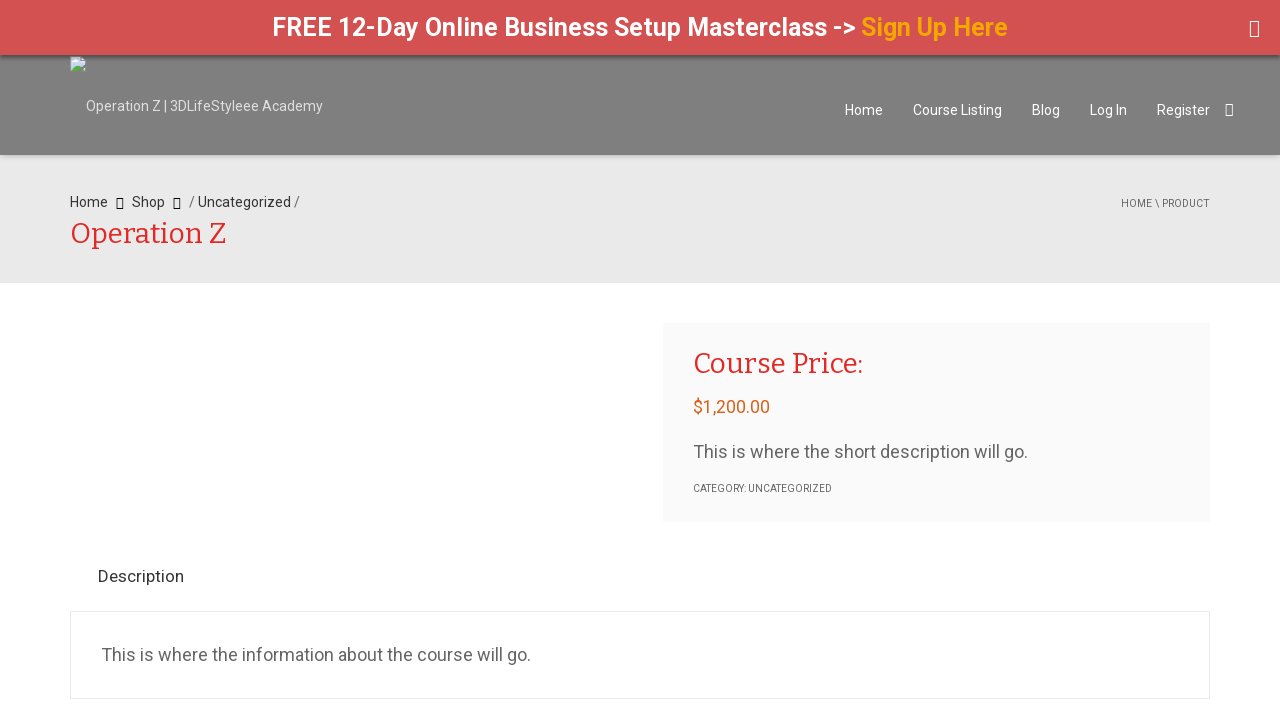

--- FILE ---
content_type: text/html; charset=UTF-8
request_url: https://academy.3dlifestyleee.com/product/operation-z/
body_size: 28034
content:

<!DOCTYPE html>
<!--[if IE 7]>
<html class="ie ie7" lang="en-US">
<![endif]-->
<!--[if IE 8]>
<html class="ie ie8" lang="en-US">
<![endif]-->
<!--[if !(IE 7) | !(IE 8)  ]><!-->
<html lang="en-US">
<!--<![endif]-->
<head>
<meta charset="UTF-8" />
<meta name="viewport" content="width=device-width, minimum-scale=1.0, initial-scale=1.0">
<title>Operation Z | 3DLifeStyleee Academy</title>
<link rel="profile" href="http://gmpg.org/xfn/11" />
<link rel="pingback" href="https://academy.3dlifestyleee.com/xmlrpc.php" />
<!--[if lt IE 9]>
<script src="https://academy.3dlifestyleee.com/wp-content/themes/university/js/html5.js" type="text/javascript"></script>
<![endif]-->
<!--[if lte IE 9]>
<link rel="stylesheet" type="text/css" href="https://academy.3dlifestyleee.com/wp-content/themes/university/css/ie.css" />
<![endif]-->
	<meta property="og:image" content="https://academy.3dlifestyleee.com/wp-content/uploads/2017/07/Operatin-Z-thumbnail.png"/>
	<meta property="og:title" content="Operation Z"/>
	<meta property="og:url" content="https://academy.3dlifestyleee.com/product/operation-z/"/>
	<meta property="og:site_name" content="3DLifeStyleee Academy"/>
	<meta property="og:type" content=""/>
	<meta property="og:description" content="This is where the short description will go."/>
	<meta property="description" content="This is where the short description will go."/>
	<meta name='robots' content='max-image-preview:large' />
<link rel='dns-prefetch' href='//app.clickfunnels.com' />
<link rel='dns-prefetch' href='//fonts.googleapis.com' />
<link rel="alternate" type="application/rss+xml" title="3DLifeStyleee Academy &raquo; Feed" href="https://academy.3dlifestyleee.com/feed/" />
<link rel="alternate" type="application/rss+xml" title="3DLifeStyleee Academy &raquo; Comments Feed" href="https://academy.3dlifestyleee.com/comments/feed/" />
<script type="text/javascript">
/* <![CDATA[ */
window._wpemojiSettings = {"baseUrl":"https:\/\/s.w.org\/images\/core\/emoji\/14.0.0\/72x72\/","ext":".png","svgUrl":"https:\/\/s.w.org\/images\/core\/emoji\/14.0.0\/svg\/","svgExt":".svg","source":{"concatemoji":"https:\/\/academy.3dlifestyleee.com\/wp-includes\/js\/wp-emoji-release.min.js?ver=6.4.7"}};
/*! This file is auto-generated */
!function(i,n){var o,s,e;function c(e){try{var t={supportTests:e,timestamp:(new Date).valueOf()};sessionStorage.setItem(o,JSON.stringify(t))}catch(e){}}function p(e,t,n){e.clearRect(0,0,e.canvas.width,e.canvas.height),e.fillText(t,0,0);var t=new Uint32Array(e.getImageData(0,0,e.canvas.width,e.canvas.height).data),r=(e.clearRect(0,0,e.canvas.width,e.canvas.height),e.fillText(n,0,0),new Uint32Array(e.getImageData(0,0,e.canvas.width,e.canvas.height).data));return t.every(function(e,t){return e===r[t]})}function u(e,t,n){switch(t){case"flag":return n(e,"\ud83c\udff3\ufe0f\u200d\u26a7\ufe0f","\ud83c\udff3\ufe0f\u200b\u26a7\ufe0f")?!1:!n(e,"\ud83c\uddfa\ud83c\uddf3","\ud83c\uddfa\u200b\ud83c\uddf3")&&!n(e,"\ud83c\udff4\udb40\udc67\udb40\udc62\udb40\udc65\udb40\udc6e\udb40\udc67\udb40\udc7f","\ud83c\udff4\u200b\udb40\udc67\u200b\udb40\udc62\u200b\udb40\udc65\u200b\udb40\udc6e\u200b\udb40\udc67\u200b\udb40\udc7f");case"emoji":return!n(e,"\ud83e\udef1\ud83c\udffb\u200d\ud83e\udef2\ud83c\udfff","\ud83e\udef1\ud83c\udffb\u200b\ud83e\udef2\ud83c\udfff")}return!1}function f(e,t,n){var r="undefined"!=typeof WorkerGlobalScope&&self instanceof WorkerGlobalScope?new OffscreenCanvas(300,150):i.createElement("canvas"),a=r.getContext("2d",{willReadFrequently:!0}),o=(a.textBaseline="top",a.font="600 32px Arial",{});return e.forEach(function(e){o[e]=t(a,e,n)}),o}function t(e){var t=i.createElement("script");t.src=e,t.defer=!0,i.head.appendChild(t)}"undefined"!=typeof Promise&&(o="wpEmojiSettingsSupports",s=["flag","emoji"],n.supports={everything:!0,everythingExceptFlag:!0},e=new Promise(function(e){i.addEventListener("DOMContentLoaded",e,{once:!0})}),new Promise(function(t){var n=function(){try{var e=JSON.parse(sessionStorage.getItem(o));if("object"==typeof e&&"number"==typeof e.timestamp&&(new Date).valueOf()<e.timestamp+604800&&"object"==typeof e.supportTests)return e.supportTests}catch(e){}return null}();if(!n){if("undefined"!=typeof Worker&&"undefined"!=typeof OffscreenCanvas&&"undefined"!=typeof URL&&URL.createObjectURL&&"undefined"!=typeof Blob)try{var e="postMessage("+f.toString()+"("+[JSON.stringify(s),u.toString(),p.toString()].join(",")+"));",r=new Blob([e],{type:"text/javascript"}),a=new Worker(URL.createObjectURL(r),{name:"wpTestEmojiSupports"});return void(a.onmessage=function(e){c(n=e.data),a.terminate(),t(n)})}catch(e){}c(n=f(s,u,p))}t(n)}).then(function(e){for(var t in e)n.supports[t]=e[t],n.supports.everything=n.supports.everything&&n.supports[t],"flag"!==t&&(n.supports.everythingExceptFlag=n.supports.everythingExceptFlag&&n.supports[t]);n.supports.everythingExceptFlag=n.supports.everythingExceptFlag&&!n.supports.flag,n.DOMReady=!1,n.readyCallback=function(){n.DOMReady=!0}}).then(function(){return e}).then(function(){var e;n.supports.everything||(n.readyCallback(),(e=n.source||{}).concatemoji?t(e.concatemoji):e.wpemoji&&e.twemoji&&(t(e.twemoji),t(e.wpemoji)))}))}((window,document),window._wpemojiSettings);
/* ]]> */
</script>
<link rel='stylesheet' id='wpi-default-style-css' href='https://academy.3dlifestyleee.com/wp-content/plugins/wp-invoice/static/views/wpi-default-style.css?ver=4.3.1' type='text/css' media='all' />
<link rel='stylesheet' id='fontawesome-css' href='https://academy.3dlifestyleee.com/wp-content/plugins/mts-wp-notification-bar/public/css/font-awesome.min.css?ver=1.1.21' type='text/css' media='all' />
<link rel='stylesheet' id='mts-notification-bar-css' href='https://academy.3dlifestyleee.com/wp-content/plugins/mts-wp-notification-bar/public/css/mts-notification-bar-public.css?ver=1.1.21' type='text/css' media='all' />
<link rel='stylesheet' id='sbi_styles-css' href='https://academy.3dlifestyleee.com/wp-content/plugins/instagram-feed/css/sbi-styles.min.css?ver=6.0.5' type='text/css' media='all' />
<style id='wp-emoji-styles-inline-css' type='text/css'>

	img.wp-smiley, img.emoji {
		display: inline !important;
		border: none !important;
		box-shadow: none !important;
		height: 1em !important;
		width: 1em !important;
		margin: 0 0.07em !important;
		vertical-align: -0.1em !important;
		background: none !important;
		padding: 0 !important;
	}
</style>
<link rel='stylesheet' id='wp-block-library-css' href='https://academy.3dlifestyleee.com/wp-includes/css/dist/block-library/style.min.css?ver=6.4.7' type='text/css' media='all' />
<link rel='stylesheet' id='wc-blocks-vendors-style-css' href='https://academy.3dlifestyleee.com/wp-content/plugins/woocommerce/packages/woocommerce-blocks/build/wc-blocks-vendors-style.css?ver=7.4.3' type='text/css' media='all' />
<link rel='stylesheet' id='wc-blocks-style-css' href='https://academy.3dlifestyleee.com/wp-content/plugins/woocommerce/packages/woocommerce-blocks/build/wc-blocks-style.css?ver=7.4.3' type='text/css' media='all' />
<link rel='stylesheet' id='ultp-gutenberg-blocks-css' href='https://academy.3dlifestyleee.com/wp-content/plugins/uncanny-toolkit-pro/src/blocks/dist/index.css?ver=4.2' type='text/css' media='all' />
<style id='classic-theme-styles-inline-css' type='text/css'>
/*! This file is auto-generated */
.wp-block-button__link{color:#fff;background-color:#32373c;border-radius:9999px;box-shadow:none;text-decoration:none;padding:calc(.667em + 2px) calc(1.333em + 2px);font-size:1.125em}.wp-block-file__button{background:#32373c;color:#fff;text-decoration:none}
</style>
<style id='global-styles-inline-css' type='text/css'>
body{--wp--preset--color--black: #000000;--wp--preset--color--cyan-bluish-gray: #abb8c3;--wp--preset--color--white: #ffffff;--wp--preset--color--pale-pink: #f78da7;--wp--preset--color--vivid-red: #cf2e2e;--wp--preset--color--luminous-vivid-orange: #ff6900;--wp--preset--color--luminous-vivid-amber: #fcb900;--wp--preset--color--light-green-cyan: #7bdcb5;--wp--preset--color--vivid-green-cyan: #00d084;--wp--preset--color--pale-cyan-blue: #8ed1fc;--wp--preset--color--vivid-cyan-blue: #0693e3;--wp--preset--color--vivid-purple: #9b51e0;--wp--preset--gradient--vivid-cyan-blue-to-vivid-purple: linear-gradient(135deg,rgba(6,147,227,1) 0%,rgb(155,81,224) 100%);--wp--preset--gradient--light-green-cyan-to-vivid-green-cyan: linear-gradient(135deg,rgb(122,220,180) 0%,rgb(0,208,130) 100%);--wp--preset--gradient--luminous-vivid-amber-to-luminous-vivid-orange: linear-gradient(135deg,rgba(252,185,0,1) 0%,rgba(255,105,0,1) 100%);--wp--preset--gradient--luminous-vivid-orange-to-vivid-red: linear-gradient(135deg,rgba(255,105,0,1) 0%,rgb(207,46,46) 100%);--wp--preset--gradient--very-light-gray-to-cyan-bluish-gray: linear-gradient(135deg,rgb(238,238,238) 0%,rgb(169,184,195) 100%);--wp--preset--gradient--cool-to-warm-spectrum: linear-gradient(135deg,rgb(74,234,220) 0%,rgb(151,120,209) 20%,rgb(207,42,186) 40%,rgb(238,44,130) 60%,rgb(251,105,98) 80%,rgb(254,248,76) 100%);--wp--preset--gradient--blush-light-purple: linear-gradient(135deg,rgb(255,206,236) 0%,rgb(152,150,240) 100%);--wp--preset--gradient--blush-bordeaux: linear-gradient(135deg,rgb(254,205,165) 0%,rgb(254,45,45) 50%,rgb(107,0,62) 100%);--wp--preset--gradient--luminous-dusk: linear-gradient(135deg,rgb(255,203,112) 0%,rgb(199,81,192) 50%,rgb(65,88,208) 100%);--wp--preset--gradient--pale-ocean: linear-gradient(135deg,rgb(255,245,203) 0%,rgb(182,227,212) 50%,rgb(51,167,181) 100%);--wp--preset--gradient--electric-grass: linear-gradient(135deg,rgb(202,248,128) 0%,rgb(113,206,126) 100%);--wp--preset--gradient--midnight: linear-gradient(135deg,rgb(2,3,129) 0%,rgb(40,116,252) 100%);--wp--preset--font-size--small: 13px;--wp--preset--font-size--medium: 20px;--wp--preset--font-size--large: 36px;--wp--preset--font-size--x-large: 42px;--wp--preset--spacing--20: 0.44rem;--wp--preset--spacing--30: 0.67rem;--wp--preset--spacing--40: 1rem;--wp--preset--spacing--50: 1.5rem;--wp--preset--spacing--60: 2.25rem;--wp--preset--spacing--70: 3.38rem;--wp--preset--spacing--80: 5.06rem;--wp--preset--shadow--natural: 6px 6px 9px rgba(0, 0, 0, 0.2);--wp--preset--shadow--deep: 12px 12px 50px rgba(0, 0, 0, 0.4);--wp--preset--shadow--sharp: 6px 6px 0px rgba(0, 0, 0, 0.2);--wp--preset--shadow--outlined: 6px 6px 0px -3px rgba(255, 255, 255, 1), 6px 6px rgba(0, 0, 0, 1);--wp--preset--shadow--crisp: 6px 6px 0px rgba(0, 0, 0, 1);}:where(.is-layout-flex){gap: 0.5em;}:where(.is-layout-grid){gap: 0.5em;}body .is-layout-flow > .alignleft{float: left;margin-inline-start: 0;margin-inline-end: 2em;}body .is-layout-flow > .alignright{float: right;margin-inline-start: 2em;margin-inline-end: 0;}body .is-layout-flow > .aligncenter{margin-left: auto !important;margin-right: auto !important;}body .is-layout-constrained > .alignleft{float: left;margin-inline-start: 0;margin-inline-end: 2em;}body .is-layout-constrained > .alignright{float: right;margin-inline-start: 2em;margin-inline-end: 0;}body .is-layout-constrained > .aligncenter{margin-left: auto !important;margin-right: auto !important;}body .is-layout-constrained > :where(:not(.alignleft):not(.alignright):not(.alignfull)){max-width: var(--wp--style--global--content-size);margin-left: auto !important;margin-right: auto !important;}body .is-layout-constrained > .alignwide{max-width: var(--wp--style--global--wide-size);}body .is-layout-flex{display: flex;}body .is-layout-flex{flex-wrap: wrap;align-items: center;}body .is-layout-flex > *{margin: 0;}body .is-layout-grid{display: grid;}body .is-layout-grid > *{margin: 0;}:where(.wp-block-columns.is-layout-flex){gap: 2em;}:where(.wp-block-columns.is-layout-grid){gap: 2em;}:where(.wp-block-post-template.is-layout-flex){gap: 1.25em;}:where(.wp-block-post-template.is-layout-grid){gap: 1.25em;}.has-black-color{color: var(--wp--preset--color--black) !important;}.has-cyan-bluish-gray-color{color: var(--wp--preset--color--cyan-bluish-gray) !important;}.has-white-color{color: var(--wp--preset--color--white) !important;}.has-pale-pink-color{color: var(--wp--preset--color--pale-pink) !important;}.has-vivid-red-color{color: var(--wp--preset--color--vivid-red) !important;}.has-luminous-vivid-orange-color{color: var(--wp--preset--color--luminous-vivid-orange) !important;}.has-luminous-vivid-amber-color{color: var(--wp--preset--color--luminous-vivid-amber) !important;}.has-light-green-cyan-color{color: var(--wp--preset--color--light-green-cyan) !important;}.has-vivid-green-cyan-color{color: var(--wp--preset--color--vivid-green-cyan) !important;}.has-pale-cyan-blue-color{color: var(--wp--preset--color--pale-cyan-blue) !important;}.has-vivid-cyan-blue-color{color: var(--wp--preset--color--vivid-cyan-blue) !important;}.has-vivid-purple-color{color: var(--wp--preset--color--vivid-purple) !important;}.has-black-background-color{background-color: var(--wp--preset--color--black) !important;}.has-cyan-bluish-gray-background-color{background-color: var(--wp--preset--color--cyan-bluish-gray) !important;}.has-white-background-color{background-color: var(--wp--preset--color--white) !important;}.has-pale-pink-background-color{background-color: var(--wp--preset--color--pale-pink) !important;}.has-vivid-red-background-color{background-color: var(--wp--preset--color--vivid-red) !important;}.has-luminous-vivid-orange-background-color{background-color: var(--wp--preset--color--luminous-vivid-orange) !important;}.has-luminous-vivid-amber-background-color{background-color: var(--wp--preset--color--luminous-vivid-amber) !important;}.has-light-green-cyan-background-color{background-color: var(--wp--preset--color--light-green-cyan) !important;}.has-vivid-green-cyan-background-color{background-color: var(--wp--preset--color--vivid-green-cyan) !important;}.has-pale-cyan-blue-background-color{background-color: var(--wp--preset--color--pale-cyan-blue) !important;}.has-vivid-cyan-blue-background-color{background-color: var(--wp--preset--color--vivid-cyan-blue) !important;}.has-vivid-purple-background-color{background-color: var(--wp--preset--color--vivid-purple) !important;}.has-black-border-color{border-color: var(--wp--preset--color--black) !important;}.has-cyan-bluish-gray-border-color{border-color: var(--wp--preset--color--cyan-bluish-gray) !important;}.has-white-border-color{border-color: var(--wp--preset--color--white) !important;}.has-pale-pink-border-color{border-color: var(--wp--preset--color--pale-pink) !important;}.has-vivid-red-border-color{border-color: var(--wp--preset--color--vivid-red) !important;}.has-luminous-vivid-orange-border-color{border-color: var(--wp--preset--color--luminous-vivid-orange) !important;}.has-luminous-vivid-amber-border-color{border-color: var(--wp--preset--color--luminous-vivid-amber) !important;}.has-light-green-cyan-border-color{border-color: var(--wp--preset--color--light-green-cyan) !important;}.has-vivid-green-cyan-border-color{border-color: var(--wp--preset--color--vivid-green-cyan) !important;}.has-pale-cyan-blue-border-color{border-color: var(--wp--preset--color--pale-cyan-blue) !important;}.has-vivid-cyan-blue-border-color{border-color: var(--wp--preset--color--vivid-cyan-blue) !important;}.has-vivid-purple-border-color{border-color: var(--wp--preset--color--vivid-purple) !important;}.has-vivid-cyan-blue-to-vivid-purple-gradient-background{background: var(--wp--preset--gradient--vivid-cyan-blue-to-vivid-purple) !important;}.has-light-green-cyan-to-vivid-green-cyan-gradient-background{background: var(--wp--preset--gradient--light-green-cyan-to-vivid-green-cyan) !important;}.has-luminous-vivid-amber-to-luminous-vivid-orange-gradient-background{background: var(--wp--preset--gradient--luminous-vivid-amber-to-luminous-vivid-orange) !important;}.has-luminous-vivid-orange-to-vivid-red-gradient-background{background: var(--wp--preset--gradient--luminous-vivid-orange-to-vivid-red) !important;}.has-very-light-gray-to-cyan-bluish-gray-gradient-background{background: var(--wp--preset--gradient--very-light-gray-to-cyan-bluish-gray) !important;}.has-cool-to-warm-spectrum-gradient-background{background: var(--wp--preset--gradient--cool-to-warm-spectrum) !important;}.has-blush-light-purple-gradient-background{background: var(--wp--preset--gradient--blush-light-purple) !important;}.has-blush-bordeaux-gradient-background{background: var(--wp--preset--gradient--blush-bordeaux) !important;}.has-luminous-dusk-gradient-background{background: var(--wp--preset--gradient--luminous-dusk) !important;}.has-pale-ocean-gradient-background{background: var(--wp--preset--gradient--pale-ocean) !important;}.has-electric-grass-gradient-background{background: var(--wp--preset--gradient--electric-grass) !important;}.has-midnight-gradient-background{background: var(--wp--preset--gradient--midnight) !important;}.has-small-font-size{font-size: var(--wp--preset--font-size--small) !important;}.has-medium-font-size{font-size: var(--wp--preset--font-size--medium) !important;}.has-large-font-size{font-size: var(--wp--preset--font-size--large) !important;}.has-x-large-font-size{font-size: var(--wp--preset--font-size--x-large) !important;}
.wp-block-navigation a:where(:not(.wp-element-button)){color: inherit;}
:where(.wp-block-post-template.is-layout-flex){gap: 1.25em;}:where(.wp-block-post-template.is-layout-grid){gap: 1.25em;}
:where(.wp-block-columns.is-layout-flex){gap: 2em;}:where(.wp-block-columns.is-layout-grid){gap: 2em;}
.wp-block-pullquote{font-size: 1.5em;line-height: 1.6;}
</style>
<link rel='stylesheet' id='tdls_helper-css' href='https://academy.3dlifestyleee.com/wp-content/plugins/3dls_helper/css/helper.css?ver=0.13' type='text/css' media='all' />
<link rel='stylesheet' id='contact-form-7-css' href='https://academy.3dlifestyleee.com/wp-content/plugins/contact-form-7/includes/css/styles.css?ver=5.5.6.1' type='text/css' media='all' />
<link rel='stylesheet' id='cbl-css-css' href='https://academy.3dlifestyleee.com/wp-content/plugins/custom-bullet-lists/cbl-styles.css?ver=6.4.7' type='text/css' media='all' />
<link rel='stylesheet' id='rs-plugin-settings-css' href='https://academy.3dlifestyleee.com/wp-content/plugins/revslider/public/assets/css/settings.css?ver=5.4.5.1' type='text/css' media='all' />
<style id='rs-plugin-settings-inline-css' type='text/css'>
#rs-demo-id {}
</style>
<link rel='stylesheet' id='dashicons-css' href='https://academy.3dlifestyleee.com/wp-includes/css/dashicons.min.css?ver=6.4.7' type='text/css' media='all' />
<link rel='stylesheet' id='theme-my-login-css' href='https://academy.3dlifestyleee.com/wp-content/plugins/theme-my-login/assets/styles/theme-my-login.min.css?ver=7.1.6' type='text/css' media='all' />
<link rel='stylesheet' id='uncannyowl-learndash-toolkit-free-css' href='https://academy.3dlifestyleee.com/wp-content/plugins/uncanny-learndash-toolkit/src/assets/frontend/dist/bundle.min.css?ver=3.6.4.8' type='text/css' media='all' />
<link rel='stylesheet' id='ultp-frontend-css' href='https://academy.3dlifestyleee.com/wp-content/plugins/uncanny-toolkit-pro/src/assets/dist/frontend/bundle.min.css?ver=4.2' type='text/css' media='all' />
<link rel='stylesheet' id='woocommerce-layout-css' href='https://academy.3dlifestyleee.com/wp-content/plugins/woocommerce/assets/css/woocommerce-layout.css?ver=6.5.1' type='text/css' media='all' />
<link rel='stylesheet' id='woocommerce-smallscreen-css' href='https://academy.3dlifestyleee.com/wp-content/plugins/woocommerce/assets/css/woocommerce-smallscreen.css?ver=6.5.1' type='text/css' media='only screen and (max-width: 768px)' />
<link rel='stylesheet' id='woocommerce-general-css' href='https://academy.3dlifestyleee.com/wp-content/plugins/woocommerce/assets/css/woocommerce.css?ver=6.5.1' type='text/css' media='all' />
<style id='woocommerce-inline-inline-css' type='text/css'>
.woocommerce form .form-row .required { visibility: visible; }
</style>
<link rel='stylesheet' id='wsl-widget-css' href='https://academy.3dlifestyleee.com/wp-content/plugins/wordpress-social-login/assets/css/style.css?ver=6.4.7' type='text/css' media='all' />
<link rel='stylesheet' id='hamburger.css-css' href='https://academy.3dlifestyleee.com/wp-content/plugins/wp-responsive-menu/assets/css/wpr-hamburger.css?ver=3.1.8' type='text/css' media='all' />
<link rel='stylesheet' id='wprmenu.css-css' href='https://academy.3dlifestyleee.com/wp-content/plugins/wp-responsive-menu/assets/css/wprmenu.css?ver=3.1.8' type='text/css' media='all' />
<style id='wprmenu.css-inline-css' type='text/css'>
@media only screen and ( max-width: 768px ) {html body div.wprm-wrapper {overflow: scroll;}#wprmenu_bar {background-image: url();background-size: cover ;background-repeat: repeat;}#wprmenu_bar {background-color: #000000;}html body div#mg-wprm-wrap .wpr_submit .icon.icon-search {color: #FFFFFF;}#wprmenu_bar .menu_title,#wprmenu_bar .wprmenu_icon_menu,#wprmenu_bar .menu_title a {color: #FFFFFF;}#wprmenu_bar .menu_title a {font-size: 20px;font-weight: normal;}#mg-wprm-wrap li.menu-item a {font-size: 15px;text-transform: uppercase;font-weight: normal;}#mg-wprm-wrap li.menu-item-has-children ul.sub-menu a {font-size: 15px;text-transform: uppercase;font-weight: normal;}#mg-wprm-wrap li.current-menu-item > a {background: #ef9d25;}#mg-wprm-wrap li.current-menu-item > a,#mg-wprm-wrap li.current-menu-item span.wprmenu_icon{color: #FFFFFF !important;}#mg-wprm-wrap {background-color: #ef9d25;}.cbp-spmenu-push-toright,.cbp-spmenu-push-toright .mm-slideout {left: 80% ;}.cbp-spmenu-push-toleft {left: -80% ;}#mg-wprm-wrap.cbp-spmenu-right,#mg-wprm-wrap.cbp-spmenu-left,#mg-wprm-wrap.cbp-spmenu-right.custom,#mg-wprm-wrap.cbp-spmenu-left.custom,.cbp-spmenu-vertical {width: 80%;max-width: 400px;}#mg-wprm-wrap ul#wprmenu_menu_ul li.menu-item a,div#mg-wprm-wrap ul li span.wprmenu_icon {color: #FFFFFF;}#mg-wprm-wrap ul#wprmenu_menu_ul li.menu-item:valid ~ a{color: #FFFFFF;}#mg-wprm-wrap ul#wprmenu_menu_ul li.menu-item a:hover {background: #000000;color: #FFFFFF !important;}div#mg-wprm-wrap ul>li:hover>span.wprmenu_icon {color: #FFFFFF !important;}.wprmenu_bar .hamburger-inner,.wprmenu_bar .hamburger-inner::before,.wprmenu_bar .hamburger-inner::after {background: #dd9933;}.wprmenu_bar .hamburger:hover .hamburger-inner,.wprmenu_bar .hamburger:hover .hamburger-inner::before,.wprmenu_bar .hamburger:hover .hamburger-inner::after {background: #FFFFFF;}#wprmenu_menu.left {width:80%;left: -80%;right: auto;}#wprmenu_menu.right {width:80%;right: -80%;left: auto;}.wprmenu_bar .hamburger {float: right;}.wprmenu_bar #custom_menu_icon.hamburger {top: px;right: 0px;float: right;background-color: #CCCCCC;}html body div#wprmenu_bar {height : px;}#mg-wprm-wrap.cbp-spmenu-left,#mg-wprm-wrap.cbp-spmenu-right,#mg-widgetmenu-wrap.cbp-spmenu-widget-left,#mg-widgetmenu-wrap.cbp-spmenu-widget-right {top: px !important;}.wpr_custom_menu #custom_menu_icon {display: block;}html { padding-top: 42px !important; }#wprmenu_bar,#mg-wprm-wrap { display: block; }div#wpadminbar { position: fixed; }}
</style>
<link rel='stylesheet' id='wpr_icons-css' href='https://academy.3dlifestyleee.com/wp-content/plugins/wp-responsive-menu/inc/assets/icons/wpr-icons.css?ver=3.1.8' type='text/css' media='all' />
<link rel='stylesheet' id='learndash_quiz_front_css-css' href='//academy.3dlifestyleee.com/wp-content/plugins/sfwd-lms/themes/legacy/templates/learndash_quiz_front.min.css?ver=4.12.0' type='text/css' media='all' />
<link rel='stylesheet' id='learndash_style-css' href='//academy.3dlifestyleee.com/wp-content/plugins/sfwd-lms/assets/css/style.min.css?ver=4.12.0' type='text/css' media='all' />
<link rel='stylesheet' id='sfwd_front_css-css' href='//academy.3dlifestyleee.com/wp-content/plugins/sfwd-lms/assets/css/front.min.css?ver=4.12.0' type='text/css' media='all' />
<link rel='stylesheet' id='jquery-dropdown-css-css' href='//academy.3dlifestyleee.com/wp-content/plugins/sfwd-lms/assets/css/jquery.dropdown.min.css?ver=4.12.0' type='text/css' media='all' />
<link rel='stylesheet' id='learndash_pager_css-css' href='//academy.3dlifestyleee.com/wp-content/plugins/sfwd-lms/themes/legacy/templates/learndash_pager.min.css?ver=4.12.0' type='text/css' media='all' />
<link rel='stylesheet' id='learndash_template_style_css-css' href='//academy.3dlifestyleee.com/wp-content/plugins/sfwd-lms/themes/legacy/templates/learndash_template_style.min.css?ver=4.12.0' type='text/css' media='all' />
<link rel='stylesheet' id='learndash_lesson_video-css' href='//academy.3dlifestyleee.com/wp-content/plugins/sfwd-lms/themes/legacy/templates/learndash_lesson_video.min.css?ver=4.12.0' type='text/css' media='all' />
<link rel='stylesheet' id='wp-pagenavi-css' href='https://academy.3dlifestyleee.com/wp-content/plugins/wp-pagenavi/pagenavi-css.css?ver=2.70' type='text/css' media='all' />
<link rel='stylesheet' id='ld-content-cloner-css' href='https://academy.3dlifestyleee.com/wp-content/plugins/ld-content-cloner/public/css/ld-content-cloner-public.css?ver=1.0.0' type='text/css' media='all' />
<link rel='stylesheet' id='bootstrap-css' href='https://academy.3dlifestyleee.com/wp-content/themes/university/css/bootstrap.min.css?ver=6.4.7' type='text/css' media='all' />
<link rel='stylesheet' id='font-awesome-css' href='https://academy.3dlifestyleee.com/wp-content/themes/university/fonts/css/font-awesome.min.css?ver=6.4.7' type='text/css' media='all' />
<link rel='stylesheet' id='owl-carousel-css' href='https://academy.3dlifestyleee.com/wp-content/themes/university/js/owl-carousel/owl.carousel.css?ver=6.4.7' type='text/css' media='all' />
<link rel='stylesheet' id='owl-carousel-theme-css' href='https://academy.3dlifestyleee.com/wp-content/themes/university/js/owl-carousel/owl.theme.css?ver=6.4.7' type='text/css' media='all' />
<link rel='stylesheet' id='chld_thm_cfg_parent-css' href='https://academy.3dlifestyleee.com/wp-content/themes/university/style.css?ver=6.4.7' type='text/css' media='all' />
<link rel='stylesheet' id='google-font-css' href='//fonts.googleapis.com/css?family=Roboto%3A400%2C300%2C500%2C400italic%2C700%2C500italic%2FScript%3Alatin-ext%7CBitter&#038;ver=6.4.7' type='text/css' media='all' />
<link rel='stylesheet' id='style-css' href='https://academy.3dlifestyleee.com/wp-content/themes/university-child/style.css?ver=2.0.21.1589778736' type='text/css' media='all' />
<link rel='stylesheet' id='university-learndash-css' href='https://academy.3dlifestyleee.com/wp-content/themes/university/css/u-learndash.css?ver=6.4.7' type='text/css' media='all' />
<link rel='stylesheet' id='uap_public_style-css' href='https://academy.3dlifestyleee.com/wp-content/plugins/indeed-affiliate-pro/assets/css/main_public.min.css?ver=7.4' type='text/css' media='all' />
<link rel='stylesheet' id='uap_templates-css' href='https://academy.3dlifestyleee.com/wp-content/plugins/indeed-affiliate-pro/assets/css/templates.min.css?ver=7.4' type='text/css' media='all' />
<link rel='stylesheet' id='stripe_styles-css' href='https://academy.3dlifestyleee.com/wp-content/plugins/woocommerce-gateway-stripe/assets/css/stripe-styles.css?ver=6.4.6' type='text/css' media='all' />
<link rel='stylesheet' id='forget-about-shortcode-buttons-css' href='https://academy.3dlifestyleee.com/wp-content/plugins/forget-about-shortcode-buttons/public/css/button-styles.css?ver=2.1.3' type='text/css' media='all' />
<link rel='stylesheet' id='dvk-social-sharing-css' href='https://academy.3dlifestyleee.com/wp-content/plugins/dvk-social-sharing/assets/css/styles.min.css?ver=1.3.4' type='text/css' media='all' />
<script type="text/javascript" id="jquery-core-js-extra">
/* <![CDATA[ */
var SDT_DATA = {"ajaxurl":"https:\/\/academy.3dlifestyleee.com\/wp-admin\/admin-ajax.php","siteUrl":"https:\/\/academy.3dlifestyleee.com\/","pluginsUrl":"https:\/\/academy.3dlifestyleee.com\/wp-content\/plugins","isAdmin":""};
/* ]]> */
</script>
<script type="text/javascript" src="https://academy.3dlifestyleee.com/wp-includes/js/jquery/jquery.min.js?ver=3.7.1" id="jquery-core-js"></script>
<script type="text/javascript" src="https://academy.3dlifestyleee.com/wp-includes/js/jquery/jquery-migrate.min.js?ver=3.4.1" id="jquery-migrate-js"></script>
<script type="text/javascript" src="https://academy.3dlifestyleee.com/wp-content/plugins/mts-wp-notification-bar/public/js/jquery.cookie.js?ver=1.1.21" id="mtsnb-cookie-js"></script>
<script type="text/javascript" id="mts-notification-bar-js-extra">
/* <![CDATA[ */
var mtsnb_data = {"ajaxurl":"https:\/\/academy.3dlifestyleee.com\/wp-admin\/admin-ajax.php","cookies_expiry":"365"};
/* ]]> */
</script>
<script type="text/javascript" src="https://academy.3dlifestyleee.com/wp-content/plugins/mts-wp-notification-bar/public/js/mts-notification-bar-public.js?ver=1.1.21" id="mts-notification-bar-js"></script>
<script type="text/javascript" src="https://academy.3dlifestyleee.com/wp-content/plugins/revslider/public/assets/js/jquery.themepunch.tools.min.js?ver=5.4.5.1" id="tp-tools-js"></script>
<script type="text/javascript" src="https://academy.3dlifestyleee.com/wp-content/plugins/revslider/public/assets/js/jquery.themepunch.revolution.min.js?ver=5.4.5.1" id="revmin-js"></script>
<script type="text/javascript" id="uncannyowl-learndash-toolkit-free-js-extra">
/* <![CDATA[ */
var UncannyToolkit = {"ajax":{"url":"https:\/\/academy.3dlifestyleee.com\/wp-admin\/admin-ajax.php","nonce":"f119c6478a"},"integrity":{"shouldPreventConcurrentLogin":false},"i18n":{"dismiss":"Dismiss","preventConcurrentLogin":"Your account has exceeded maximum concurrent login number.","error":{"generic":"Something went wrong. Please, try again"}},"modals":[]};
/* ]]> */
</script>
<script type="text/javascript" src="https://academy.3dlifestyleee.com/wp-content/plugins/uncanny-learndash-toolkit/src/assets/frontend/dist/bundle.min.js?ver=3.6.4.8" id="uncannyowl-learndash-toolkit-free-js"></script>
<script type="text/javascript" id="ultp-frontend-js-extra">
/* <![CDATA[ */
var UncannyToolkitPro = {"restURL":"https:\/\/academy.3dlifestyleee.com\/wp-json\/uo_toolkit\/v1\/","nonce":"18638fa20c"};
/* ]]> */
</script>
<script type="text/javascript" src="https://academy.3dlifestyleee.com/wp-content/plugins/uncanny-toolkit-pro/src/assets/dist/frontend/bundle.min.js?ver=4.2" id="ultp-frontend-js"></script>
<script type="text/javascript" src="https://academy.3dlifestyleee.com/wp-content/plugins/woocommerce/assets/js/jquery-blockui/jquery.blockUI.min.js?ver=2.7.0-wc.6.5.1" id="jquery-blockui-js"></script>
<script type="text/javascript" id="wc-add-to-cart-js-extra">
/* <![CDATA[ */
var wc_add_to_cart_params = {"ajax_url":"\/wp-admin\/admin-ajax.php","wc_ajax_url":"\/?wc-ajax=%%endpoint%%","i18n_view_cart":"View cart","cart_url":"https:\/\/academy.3dlifestyleee.com\/cart\/","is_cart":"","cart_redirect_after_add":"no"};
/* ]]> */
</script>
<script type="text/javascript" src="https://academy.3dlifestyleee.com/wp-content/plugins/woocommerce/assets/js/frontend/add-to-cart.min.js?ver=6.5.1" id="wc-add-to-cart-js"></script>
<script type="text/javascript" src="https://academy.3dlifestyleee.com/wp-content/plugins/wp-responsive-menu/assets/js/modernizr.custom.js?ver=3.1.8" id="modernizr-js"></script>
<script type="text/javascript" src="https://academy.3dlifestyleee.com/wp-content/plugins/wp-responsive-menu/assets/js/touchSwipe.js?ver=3.1.8" id="touchSwipe-js"></script>
<script type="text/javascript" id="wprmenu.js-js-extra">
/* <![CDATA[ */
var wprmenu = {"zooming":"no","from_width":"768","push_width":"400","menu_width":"80","parent_click":"yes","swipe":"yes","enable_overlay":""};
/* ]]> */
</script>
<script type="text/javascript" src="https://academy.3dlifestyleee.com/wp-content/plugins/wp-responsive-menu/assets/js/wprmenu.js?ver=3.1.8" id="wprmenu.js-js"></script>
<script type="text/javascript" src="https://academy.3dlifestyleee.com/wp-content/plugins/js_composer/assets/js/vendors/woocommerce-add-to-cart.js?ver=5.1.1" id="vc_woocommerce-add-to-cart-js-js"></script>
<script type="text/javascript" src="https://academy.3dlifestyleee.com/wp-content/plugins/ld-content-cloner/public/js/ld-content-cloner-public.js?ver=1.0.0" id="ld-content-cloner-js"></script>
<script type="text/javascript" src="https://academy.3dlifestyleee.com/wp-content/plugins/indeed-affiliate-pro/assets/js/public-functions.min.js?ver=7.4" id="uap-public-functions-js"></script>
<script type="text/javascript" id="uap-public-functions-js-after">
/* <![CDATA[ */
var ajax_url='https://academy.3dlifestyleee.com/wp-admin/admin-ajax.php';
/* ]]> */
</script>
<script type="text/javascript" id="woocommerce-tokenization-form-js-extra">
/* <![CDATA[ */
var wc_tokenization_form_params = {"is_registration_required":"1","is_logged_in":""};
/* ]]> */
</script>
<script type="text/javascript" src="https://academy.3dlifestyleee.com/wp-content/plugins/woocommerce/assets/js/frontend/tokenization-form.min.js?ver=6.5.1" id="woocommerce-tokenization-form-js"></script>
<link rel="https://api.w.org/" href="https://academy.3dlifestyleee.com/wp-json/" /><link rel="alternate" type="application/json" href="https://academy.3dlifestyleee.com/wp-json/wp/v2/product/2936" /><link rel="EditURI" type="application/rsd+xml" title="RSD" href="https://academy.3dlifestyleee.com/xmlrpc.php?rsd" />
<meta name="generator" content="WordPress 6.4.7" />
<meta name="generator" content="WooCommerce 6.5.1" />
<link rel="canonical" href="https://academy.3dlifestyleee.com/product/operation-z/" />
<link rel='shortlink' href='https://academy.3dlifestyleee.com/?p=2936' />
<link rel="alternate" type="application/json+oembed" href="https://academy.3dlifestyleee.com/wp-json/oembed/1.0/embed?url=https%3A%2F%2Facademy.3dlifestyleee.com%2Fproduct%2Foperation-z%2F" />
<link rel="alternate" type="text/xml+oembed" href="https://academy.3dlifestyleee.com/wp-json/oembed/1.0/embed?url=https%3A%2F%2Facademy.3dlifestyleee.com%2Fproduct%2Foperation-z%2F&#038;format=xml" />
<meta property="fb:app_id" content="125520081509586"/><meta name='uap-token' content='e50b00a26d'><style type='text/css'>
					body #learndash_lessons #lesson_heading, 
					body #learndash_profile .learndash_profile_heading, 
					body #learndash_quizzes #quiz_heading, 
					body #learndash_lesson_topics_list div > strong {
					background-color: #ededed!important;
					}
					</style><style type='text/css'>
					body #learndash_lessons #lesson_heading, 
					body #learndash_profile .learndash_profile_heading, 
					body #learndash_quizzes #quiz_heading, 
					body #learndash_lesson_topics_list div > strong {
					color: #000000!important;
					}
					</style><style type='text/css'>
				@media (min-width: 769px) {
					.is_sample h4>a:after {
				    content: 'Sample';
				    float: right;
				    font-size: 14px;
				    background-color: #dcdcdc;
				    border-radius: 4px;
				    color: #414141;
				    font-weight: 400;
				    line-height: 1.2;
				    padding: 3px 10px;
				    margin-top:-2px;
				    text-transform: initial;
				    border:1px solid #dcdcdc;
					}
					.quiz_list .is_sample h4>a:after {
				    content: '';
				    line-height: 0;
				    padding: 0;
				    margin-top:0;
				    border:none;
					}
				}
				@media (max-width: 768px) {
					.is_sample h4>a:before {
				    content: 'Sample';
				    font-size: 14px;
				    background-color: #dcdcdc;
				    border-radius: 4px;
				    color: #414141;
				    font-weight: 400;
				    line-height: 1.2;
				    padding: 3px 10px;
				    margin-right: 2px;
				    text-transform: initial;
				    border:1px solid #dcdcdc;
					}
					.quiz_list .is_sample h4>a:after {
				    content: '';
				    line-height: 0;
				    padding: 0;
				    margin-top:0;
				    border:none;
					}
				}
    
				</style>	<noscript><style>.woocommerce-product-gallery{ opacity: 1 !important; }</style></noscript>
	<meta name="generator" content="Powered by Visual Composer - drag and drop page builder for WordPress."/>
<!--[if lte IE 9]><link rel="stylesheet" type="text/css" href="https://academy.3dlifestyleee.com/wp-content/plugins/js_composer/assets/css/vc_lte_ie9.min.css" media="screen"><![endif]--><style type="text/css" id="custom-background-css">
body.custom-background { background-color: #ffffff; }
</style>
	<meta name="generator" content="Powered by Slider Revolution 5.4.5.1 - responsive, Mobile-Friendly Slider Plugin for WordPress with comfortable drag and drop interface." />
<!-- Load Facebook SDK for JavaScript -->
<div id="fb-root"></div>
<script>(function(d, s, id) {
  var js, fjs = d.getElementsByTagName(s)[0];
  if (d.getElementById(id)) return;
  js = d.createElement(s); js.id = id;
  js.src = 'https://connect.facebook.net/en_US/sdk/xfbml.customerchat.js#xfbml=1&version=v2.12&autoLogAppEvents=1';
  fjs.parentNode.insertBefore(js, fjs);
}(document, 'script', 'facebook-jssdk'));</script>

<!-- Your customer chat code -->
<div class="fb-customerchat"
  attribution=setup_tool
  page_id="747444698749617"
  theme_color="#D35151"
  logged_in_greeting="Hey, I'm so glad you're here. Is there anything I can help you with?"
  logged_out_greeting="Hey, I'm so glad you're here. Is there anything I can help you with?">
</div>
<link rel="icon" href="https://academy.3dlifestyleee.com/wp-content/uploads/2017/07/FAV-ICON-4.png" sizes="32x32" />
<link rel="icon" href="https://academy.3dlifestyleee.com/wp-content/uploads/2017/07/FAV-ICON-4.png" sizes="192x192" />
<link rel="apple-touch-icon" href="https://academy.3dlifestyleee.com/wp-content/uploads/2017/07/FAV-ICON-4.png" />
<meta name="msapplication-TileImage" content="https://academy.3dlifestyleee.com/wp-content/uploads/2017/07/FAV-ICON-4.png" />
<script type="text/javascript">function setREVStartSize(e){
				try{ var i=jQuery(window).width(),t=9999,r=0,n=0,l=0,f=0,s=0,h=0;					
					if(e.responsiveLevels&&(jQuery.each(e.responsiveLevels,function(e,f){f>i&&(t=r=f,l=e),i>f&&f>r&&(r=f,n=e)}),t>r&&(l=n)),f=e.gridheight[l]||e.gridheight[0]||e.gridheight,s=e.gridwidth[l]||e.gridwidth[0]||e.gridwidth,h=i/s,h=h>1?1:h,f=Math.round(h*f),"fullscreen"==e.sliderLayout){var u=(e.c.width(),jQuery(window).height());if(void 0!=e.fullScreenOffsetContainer){var c=e.fullScreenOffsetContainer.split(",");if (c) jQuery.each(c,function(e,i){u=jQuery(i).length>0?u-jQuery(i).outerHeight(!0):u}),e.fullScreenOffset.split("%").length>1&&void 0!=e.fullScreenOffset&&e.fullScreenOffset.length>0?u-=jQuery(window).height()*parseInt(e.fullScreenOffset,0)/100:void 0!=e.fullScreenOffset&&e.fullScreenOffset.length>0&&(u-=parseInt(e.fullScreenOffset,0))}f=u}else void 0!=e.minHeight&&f<e.minHeight&&(f=e.minHeight);e.c.closest(".rev_slider_wrapper").css({height:f})					
				}catch(d){console.log("Failure at Presize of Slider:"+d)}
			};</script>
<!-- custom css -->
				<style type="text/css">    .main-color-1, .main-color-1-hover:hover, a:hover, a:focus,
    header .multi-column > .dropdown-menu>li>a:hover,
    header .multi-column > .dropdown-menu .menu-column>li>a:hover,
    #main-nav.nav-style-2 .navbar-nav>li:hover>a,
    #main-nav.nav-style-2 .navbar-nav>.current-menu-item>a,
    #main-nav.nav-style-3 .navbar-nav>li:hover>a,
    #main-nav.nav-style-3 .navbar-nav>.current-menu-item>a,
    .item-meta a:not(.btn):hover,
    .map-link.small-text,
    .single-u_event .event-info .cat-link:hover,
    .single-course-detail .cat-link:hover,
    .related-event .ev-title a:hover,
    #checkout-uni li.active a,
    .woocommerce-review-link,
    .woocommerce #content div.product p.price,
    .woocommerce-tabs .active,
    .woocommerce p.stars a, .woocommerce-page p.stars a,
    .woocommerce .star-rating:before, .woocommerce-page .star-rating:before, .woocommerce .star-rating span:before, .woocommerce-page .star-rating span:before, .woocommerce ul.products li.product .price, .woocommerce-page ul.products li.product .price,
    .woocommerce .uni-thankyou-page .order_item .product-name,
    .woocommerce .uni-thankyou-page .addresses h3,
    .wpb_wrapper .wpb_content_element .wpb_tabs_nav li.ui-tabs-active, .wpb_wrapper .wpb_content_element .wpb_tabs_nav li:hover,
    .wpb_wrapper .wpb_content_element .wpb_tabs_nav li.ui-tabs-active a, .wpb_wrapper .wpb_content_element .wpb_tabs_nav li:hover a,
    li.bbp-topic-title .bbp-topic-permalink:hover, #bbpress-forums li.bbp-body ul.topic .bbp-topic-title:hover a, #bbpress-forums li.bbp-body ul.forum .bbp-forum-info:hover .bbp-forum-title,
    #bbpress-forums li.bbp-body ul.topic .bbp-topic-title:hover:before, #bbpress-forums li.bbp-body ul.forum .bbp-forum-info:hover:before,
    #bbpress-forums .bbp-body li.bbp-forum-freshness .bbp-author-name,
    .bbp-topic-meta .bbp-topic-started-by a,
    div.bbp-template-notice a.bbp-author-name,
    #bbpress-forums .bbp-body li.bbp-topic-freshness .bbp-author-name,
    #bbpress-forums #bbp-user-wrapper h2.entry-title,
    .bbp-reply-header .bbp-meta a:hover,
    .member-tax a:hover,
    #bbpress-forums #subscription-toggle a,
    .uni-orderbar .dropdown-menu li a:hover,
    .main-menu.affix .sticky-gototop:hover{
        color:#d86018;
    }
    .related-item .price{color:#d86018 !important;}
    .main-color-1-bg, .main-color-1-bg-hover:hover,
    input[type=submit],
    table:not(.shop_table)>thead, table:not(.shop_table)>tbody>tr:hover>td, table:not(.shop_table)>tbody>tr:hover>th,
    header .dropdown-menu>li>a:hover, header .dropdown-menu>li>a:focus,
    header .multi-column > .dropdown-menu li.menu-item:hover,
	header .multi-column > .dropdown-menu .menu-column li.menu-item:hover,
    .un-icon:hover, .dark-div .un-icon:hover,
    .woocommerce-cart .shop_table.cart thead tr,
    .uni-addtocart .add-text,
    .event-classic-item .item-thumbnail:hover a:before,
    .owl-theme .owl-controls .owl-page.active span, .owl-theme .owl-controls.clickable .owl-page:hover span,
    .course-list-table>tbody>tr:hover>td, .course-list-table>tbody>tr:hover>th,
    .project-item:hover .project-item-excerpt,
    .navbar-inverse .navbar-nav>li>a:after, .navbar-inverse .navbar-nav>li>a:focus:after,
    .topnav-sidebar #lang_sel_click ul ul a:hover,
    div.bbp-submit-wrapper .button,
	.topnav-sidebar #lang_sel ul ul a:hover{
        background-color:#d86018;
    }
    #sidebar .widget_nav_menu  #widget-inner ul li a:hover,
    .main-color-1-border{
        border-color:#d86018;
    }
    .btn-primary, .un-button-2, .un-button-2-lg,
    .woocommerce a.button, .woocommerce button.button, .woocommerce input.button, .woocommerce #respond input#submit, .woocommerce #content input.button, .woocommerce-page a.button, 				    .woocommerce-page button.button, .woocommerce-page input.button, .woocommerce-page #respond input#submit, .woocommerce-page #content input.button,
    .woocommerce #review_form #respond .form-submit input, .woocommerce-page #review_form #respond .form-submit input,
    .wpb_wrapper .wpb_accordion .wpb_accordion_wrapper .ui-accordion-header-active, .wpb_wrapper .wpb_accordion .wpb_accordion_wrapper .wpb_accordion_header:hover,
    .wpb_wrapper .wpb_toggle:hover, #content .wpb_wrapper h4.wpb_toggle:hover, .wpb_wrapper #content h4.wpb_toggle:hover,
	.wpb_wrapper .wpb_toggle_title_active, #content .wpb_wrapper h4.wpb_toggle_title_active, .wpb_wrapper #content h4.wpb_toggle_title_active{
    	background-color: #d86018;
    	border-color: #d86018;
    }
    .woocommerce ul.products li.product .onsale, .woocommerce-page ul.products li.product .onsale,
    .single-product.woocommerce .images span.onsale, .single-product.woocommerce-page .images span.onsale,
    #sidebar .widget_nav_menu  #widget-inner ul li a:hover,
    .woocommerce a.button, .woocommerce button.button, .woocommerce input.button, .woocommerce #respond input#submit, .woocommerce #content input.button, .woocommerce-page a.button, 				    .woocommerce-page button.button, .woocommerce-page input.button, .woocommerce-page #respond input#submit, .woocommerce-page #content input.button,
    .woocommerce #review_form #respond .form-submit input, .woocommerce-page #review_form #respond .form-submit input,
    .main-menu.affix .navbar-nav>.current-menu-item>a,
    .main-menu.affix .navbar-nav>.current-menu-item>a:focus,
    #bbpress-forums li.bbp-header,
    #bbpress-forums div.bbp-reply-author .bbp-author-role,
    #bbp-search-form #bbp_search_submit,
    #bbpress-forums #bbp-single-user-details #bbp-user-navigation li:hover,
    #main-nav .main-menu.affix .navbar-nav>li:hover>a{
        background:#d86018;
    }
    .woocommerce a.button, .woocommerce button.button, .woocommerce input.button, .woocommerce #respond input#submit, .woocommerce #content input.button, .woocommerce-page a.button, 	    
    .woocommerce-page button.button, .woocommerce-page input.button, .woocommerce-page #respond input#submit, .woocommerce-page #content input.button, .woocommerce a.button.alt, 
    .woocommerce button.button.alt, .woocommerce input.button.alt, .woocommerce #respond input#submit.alt, .woocommerce #content input.button.alt, .woocommerce-page a.button.alt,
    .woocommerce-page button.button.alt, .woocommerce-page input.button.alt, .woocommerce-page #respond input#submit.alt, .woocommerce-page #content input.button.alt, 
    .woocommerce #review_form #respond .form-submit input, .woocommerce-page #review_form #respond .form-submit input{background:#d86018;}
    .thumbnail-overlay {
    	background: rgba(216,96,24,0.8);
    }
    
    .event-default-red ,
    .container.cal-event-list .event-btt:hover,
    #calendar-options .right-options ul li ul li:hover, #calendar-options .right-options ul li ul li:hover a,
    #stm-list-calendar .panel-group .panel .panel-heading .panel-title a.collapsed:hover { background:#d86018 !important;}
    
    .cal-day-weekend span[data-cal-date],
    #cal-slide-content a.event-item:hover, .cal-slide-content a.event-item:hover,
    .container.cal-event-list .owl-controls .owl-prev:hover i:before, 
    .container.cal-event-list .close-button:hover i:before,
    #calendar-options a:hover,
    .container.cal-event-list .owl-controls .owl-next:hover i:before,
    #calendar-options a.active {color:#d86018 !important;}
    .container.cal-event-list .owl-controls .owl-prev:hover,
    .container.cal-event-list .owl-controls .owl-next:hover,
    .container.cal-event-list .close-button:hover{border-color: #d86018 !important;}
    #stm-list-calendar .panel-group .panel .panel-heading .panel-title a.collapsed > .arrow-down{border-top: 0px !important; border-left: 10px solid transparent !important;
border-right: 10px solid transparent !important ;}
#stm-list-calendar .panel-group .panel .panel-heading .panel-title a > .arrow-down{border-top: 10px solid #d86018 !important;}
	#stm-list-calendar .panel-group .panel .panel-heading .panel-title a{
        background-color:#d86018 !important;
    }
	.main-color-2, .main-color-2-hover:hover{
        color:#606060;
    }
    .main-color-2-bg{
        background-color:#606060;
    }
    footer.main-color-2-bg, .un-separator .main-color-2-bg, .main-color-2-bg.back-to-top{
        background-color:#212327;
    }
    body {
        font-family: "Roboto",sans-serif;
    }
	body {
        font-size: 13px;
    }
    h1, .h1, .minion, .content-dropcap p:first-child:first-letter, .dropcap, #your-profile h3, #learndash_delete_user_data h2{
        font-family: "Bitter", Times, serif;
    }
.cube1, .cube2 {
	background:#000000}
h1,h2,h3,h4,h5,h6,.h1,.h2,.h3,.h4,.h5,.h6{
	letter-spacing:0}
iframe[name='google_conversion_frame']{display:none}
#main-nav.nav-style-1 .navbar-nav>li>a>.fa {
    display: none;
}
.item-thumbnail-video-inner iframe{ height:100%}

.cactus-rev-slider-default .tparrows:hover {
 background: none !important;
}

 /* Added by Sameet */
.frame-border { 
border:3px solid red; 
}

.sam-button-text{
	font-family: 'Comic Sans MS', cursive, sans-serif;
	font-size: 24px;
	font-weight: bold;
}


.sam-center-align {
	text-align: center;
}

.sam-pull-up-2cm {
	margin-top: 0cm;
}

#ebook-row-id {
	padding-left: 50%;
	padding-right: 50%;
}

.sam-download-button {
	font-family: 'Rock Salt', cursive;
    font-size: 22px; 
    line-height: 20px; 
    text-align: center; 
    font-weight: 400; 
    font-style: normal;
}

#what-is-3dls-academy { 
    height: 100px;
}

.slider-text{
    text-align:center !important;
    line-height: 150% !important;
}

.submit-btn{
	font-size: 24px;
	font-weight: bold;
	background: red;
	color: white;
}

.submit-btn:hover {
      background: green;
      color: white;
 }
</style>
			<!-- end custom css -->		<style type="text/css" id="wp-custom-css">
			/*
You can add your own CSS here.

Click the help icon above to learn more.
*/

#learndash_lessons #lesson_heading, #learndash_profile .learndash_profile_heading, #learndash_quizzes #quiz_heading, #learndash_lesson_topics_list div > strong{background-color:#E62A2C !important;}
#theme-my-login{
    max-width: 100% !important;
}
#apply_button > a {
  font-size: 20px !important;
}
.text-banner{width: 430px;
    height: 300px;}
.tab-content>.tab-pane{display:block;}
.tml p{padding:10px !important;}


form#wppb-register-user label {
 color: #fff;
    font-weight: 600;
	font-size: 14px;
    margin-top: 12px;
    width: auto;
    margin-right: 20px;
    
}
form#wppb-register-user ul {
    max-width: 100%;
    width: 100%;
    float: left;
    margin: 0;
    padding: 0;
}
form#wppb-register-user ul:nth-child(2) {
    max-width: 50%;
    width: 100%;
    float: left;
    margin: 0;
    padding: 0;
}
form#wppb-register-user ul li {
    float: left;
    max-width: 360px;
    width: 100%;
    margin: 0 10px;
}
form#wppb-register-user p.form-submit {
    width: 250px;
    float: right;
    text-align: right;
    margin-right: 10px;
}
form#wppb-register-user ul input {
    background: #fff;
    border: 0;
    border-radius: 3px;
    padding: 5px 10px;
    height: 51px;
    font-size: 13px;
}
form#wppb-register-user ul li input#send_credentials_via_email {
    padding: 0;
    height: auto;
}
form#wppb-register-user p.form-submit input#register {
    background: #ff8635;
    border: solid 1px #ffffff;
    border-radius: 3px;
    width: 200px;
    box-shadow: 0 0 0 #000;
    text-transform: uppercase;
	font-size: 20px;
}
form#wppb-register-user p.form-submit input#register:hover {
    background: #f26522;
    border: solid 1px #ffffff;
}

.wp-social-login-connect-with {
    display: none;
}
.wp-social-login-widget {
    float: left;
    width: 100%;
    margin-bottom: 30px;
}
div#wppb-login-wrap {
    float: left;
    width: 100%;
}
div#wppb-login-wrap p {
    float: left;
    width: 49%;
    color: #fff;
    margin-right: 10px;
}
div#wppb-login-wrap p input#user_login, div#wppb-login-wrap p input#user_pass {
    background: #fff;
    border: 0;
    border-radius: 3px;
    padding: 5px 10px;
    height: 51px;
    font-size: 13px;
}
div#wppb-login-wrap p label {
   font-weight: 600;
	font-size: 14px;
    width: auto !important;
    margin-top: 12px;
    margin-right: 20px;
}
div#wppb-login-wrap p.login-submit input#wppb-submit {
float: right;
    background: #ff8635;
    border: solid 1px #ffffff;
    border-radius: 3px;
    width: 200px;
    box-shadow: 0 0 0 #000;
    text-transform: uppercase;
    font-size: 20px;
}
 div#wppb-login-wrap p.login-submit input#wppb-submit:hover{
    background: #f26522;
    border: solid 1px #ffffff;
}
h1.HEadINg {
    float: left;
    width: 100%;
    text-align: center;
    margin: 30px 0;
    font-size: 40px;
}
a.forgot-link {
    width: 100%;
    float: left;
    color: #fff;
    margin-bottom: 30px !important;
}

/*div#rev_slider_8_1_wrapper {
background-color: transparent !important;
}


.rs-background-video-layer iframe {
opacity: 1 !important;
visibility: inherit !important;
}*/

		</style>
		<noscript><style type="text/css"> .wpb_animate_when_almost_visible { opacity: 1; }</style></noscript>		
</head>

<body class="product-template-default single single-product postid-2936 custom-background theme-university woocommerce woocommerce-page woocommerce-no-js full-width custom-background-white single-author wpb-js-composer js-comp-ver-5.1.1 vc_responsive elementor-default elementor-kit-5784">

<a name="top" style="height:0; position:absolute; top:0;" id="top-anchor"></a>
<div id="body-wrap">
    <div id="wrap">
        <header>
            			<div id="top-nav" class="dark-div nav-style-1">
                <nav class="navbar navbar-inverse main-color-1-bg" role="navigation">
                    <div class="container">
                        <!-- Collect the nav links, forms, and other content for toggling -->
                        <div class="top-menu">
                            <ul class="nav navbar-nav hidden-xs">
                                                          </ul>
                            <button type="button" class="mobile-menu-toggle visible-xs">
                            	<span class="sr-only">Menu</span>
                            	<i class="fa fa-bars"></i>
                            </button>
                                                        <a class="navbar-right search-toggle collapsed" data-toggle="collapse" data-target="#nav-search" href="#"><i class="fa fa-search"></i></a>
                                                                                    <div class="navbar-right topnav-sidebar">
                            	<div id="text-18" class=" col-md-12  widget_text"><div class=" widget-inner">			<div class="textwidget">
<div id="sb_instagram"  class="sbi sbi_mob_col_1 sbi_tab_col_2 sbi_col_3 sbi_width_resp" style="padding-bottom: 20px;width: 100%;" data-feedid="*1"  data-res="auto" data-cols="3" data-colsmobile="1" data-colstablet="2" data-num="3" data-nummobile="" data-shortcode-atts="{}"  data-postid="2936" data-locatornonce="bd998a0cfe" data-sbi-flags="favorLocal">
	
    <div id="sbi_images"  style="padding: 10px;">
		<div class="sbi_item sbi_type_image sbi_new sbi_transition" id="sbi_18004277066214067" data-date="1703463361">
    <div class="sbi_photo_wrap">
        <a class="sbi_photo" href="https://www.instagram.com/p/C1QWwHWrnrl/" target="_blank" rel="noopener nofollow" data-full-res="https://scontent-mrs2-2.cdninstagram.com/v/t51.29350-15/412585397_731943265159528_1164324029210595892_n.jpg?_nc_cat=110&#038;ccb=1-7&#038;_nc_sid=18de74&#038;_nc_ohc=AxKl6EYGJdwAX8EYdLM&#038;_nc_ht=scontent-mrs2-2.cdninstagram.com&#038;edm=AM6HXa8EAAAA&#038;oh=00_AfD4L4dKe_hKTTOeVug3a_1Y5DV-icgbZNJHQDtATWjDMg&#038;oe=65C8919C" data-img-src-set="{&quot;d&quot;:&quot;https:\/\/scontent-mrs2-2.cdninstagram.com\/v\/t51.29350-15\/412585397_731943265159528_1164324029210595892_n.jpg?_nc_cat=110&amp;ccb=1-7&amp;_nc_sid=18de74&amp;_nc_ohc=AxKl6EYGJdwAX8EYdLM&amp;_nc_ht=scontent-mrs2-2.cdninstagram.com&amp;edm=AM6HXa8EAAAA&amp;oh=00_AfD4L4dKe_hKTTOeVug3a_1Y5DV-icgbZNJHQDtATWjDMg&amp;oe=65C8919C&quot;,&quot;150&quot;:&quot;https:\/\/scontent-mrs2-2.cdninstagram.com\/v\/t51.29350-15\/412585397_731943265159528_1164324029210595892_n.jpg?_nc_cat=110&amp;ccb=1-7&amp;_nc_sid=18de74&amp;_nc_ohc=AxKl6EYGJdwAX8EYdLM&amp;_nc_ht=scontent-mrs2-2.cdninstagram.com&amp;edm=AM6HXa8EAAAA&amp;oh=00_AfD4L4dKe_hKTTOeVug3a_1Y5DV-icgbZNJHQDtATWjDMg&amp;oe=65C8919C&quot;,&quot;320&quot;:&quot;https:\/\/scontent-mrs2-2.cdninstagram.com\/v\/t51.29350-15\/412585397_731943265159528_1164324029210595892_n.jpg?_nc_cat=110&amp;ccb=1-7&amp;_nc_sid=18de74&amp;_nc_ohc=AxKl6EYGJdwAX8EYdLM&amp;_nc_ht=scontent-mrs2-2.cdninstagram.com&amp;edm=AM6HXa8EAAAA&amp;oh=00_AfD4L4dKe_hKTTOeVug3a_1Y5DV-icgbZNJHQDtATWjDMg&amp;oe=65C8919C&quot;,&quot;640&quot;:&quot;https:\/\/scontent-mrs2-2.cdninstagram.com\/v\/t51.29350-15\/412585397_731943265159528_1164324029210595892_n.jpg?_nc_cat=110&amp;ccb=1-7&amp;_nc_sid=18de74&amp;_nc_ohc=AxKl6EYGJdwAX8EYdLM&amp;_nc_ht=scontent-mrs2-2.cdninstagram.com&amp;edm=AM6HXa8EAAAA&amp;oh=00_AfD4L4dKe_hKTTOeVug3a_1Y5DV-icgbZNJHQDtATWjDMg&amp;oe=65C8919C&quot;}">
            <span class="sbi-screenreader">Instagram post 18004277066214067</span>
            	                    <img decoding="async" src="https://academy.3dlifestyleee.com/wp-content/plugins/instagram-feed/img/placeholder.png" alt="Instagram post 18004277066214067">
        </a>
    </div>
</div><div class="sbi_item sbi_type_image sbi_new sbi_transition" id="sbi_17912667254244444" data-date="1640475936">
    <div class="sbi_photo_wrap">
        <a class="sbi_photo" href="https://www.instagram.com/p/CX7LxbHP774/" target="_blank" rel="noopener nofollow" data-full-res="https://scontent-mrs2-1.cdninstagram.com/v/t51.29350-15/269954312_467400591405070_6350227953956387019_n.jpg?_nc_cat=105&#038;ccb=1-7&#038;_nc_sid=18de74&#038;_nc_ohc=1j7dX-LPBkQAX9lj42z&#038;_nc_ht=scontent-mrs2-1.cdninstagram.com&#038;edm=AM6HXa8EAAAA&#038;oh=00_AfASH5k_Q5hawJp4-biY_XUQdqxwFvufQY_2HVJS1VjQ9Q&#038;oe=65C904D3" data-img-src-set="{&quot;d&quot;:&quot;https:\/\/scontent-mrs2-1.cdninstagram.com\/v\/t51.29350-15\/269954312_467400591405070_6350227953956387019_n.jpg?_nc_cat=105&amp;ccb=1-7&amp;_nc_sid=18de74&amp;_nc_ohc=1j7dX-LPBkQAX9lj42z&amp;_nc_ht=scontent-mrs2-1.cdninstagram.com&amp;edm=AM6HXa8EAAAA&amp;oh=00_AfASH5k_Q5hawJp4-biY_XUQdqxwFvufQY_2HVJS1VjQ9Q&amp;oe=65C904D3&quot;,&quot;150&quot;:&quot;https:\/\/scontent-mrs2-1.cdninstagram.com\/v\/t51.29350-15\/269954312_467400591405070_6350227953956387019_n.jpg?_nc_cat=105&amp;ccb=1-7&amp;_nc_sid=18de74&amp;_nc_ohc=1j7dX-LPBkQAX9lj42z&amp;_nc_ht=scontent-mrs2-1.cdninstagram.com&amp;edm=AM6HXa8EAAAA&amp;oh=00_AfASH5k_Q5hawJp4-biY_XUQdqxwFvufQY_2HVJS1VjQ9Q&amp;oe=65C904D3&quot;,&quot;320&quot;:&quot;https:\/\/scontent-mrs2-1.cdninstagram.com\/v\/t51.29350-15\/269954312_467400591405070_6350227953956387019_n.jpg?_nc_cat=105&amp;ccb=1-7&amp;_nc_sid=18de74&amp;_nc_ohc=1j7dX-LPBkQAX9lj42z&amp;_nc_ht=scontent-mrs2-1.cdninstagram.com&amp;edm=AM6HXa8EAAAA&amp;oh=00_AfASH5k_Q5hawJp4-biY_XUQdqxwFvufQY_2HVJS1VjQ9Q&amp;oe=65C904D3&quot;,&quot;640&quot;:&quot;https:\/\/scontent-mrs2-1.cdninstagram.com\/v\/t51.29350-15\/269954312_467400591405070_6350227953956387019_n.jpg?_nc_cat=105&amp;ccb=1-7&amp;_nc_sid=18de74&amp;_nc_ohc=1j7dX-LPBkQAX9lj42z&amp;_nc_ht=scontent-mrs2-1.cdninstagram.com&amp;edm=AM6HXa8EAAAA&amp;oh=00_AfASH5k_Q5hawJp4-biY_XUQdqxwFvufQY_2HVJS1VjQ9Q&amp;oe=65C904D3&quot;}">
            <span class="sbi-screenreader">Instagram post 17912667254244444</span>
            	                    <img decoding="async" src="https://academy.3dlifestyleee.com/wp-content/plugins/instagram-feed/img/placeholder.png" alt="Instagram post 17912667254244444">
        </a>
    </div>
</div><div class="sbi_item sbi_type_image sbi_new sbi_transition" id="sbi_17903256394308338" data-date="1558826548">
    <div class="sbi_photo_wrap">
        <a class="sbi_photo" href="https://www.instagram.com/p/Bx517NDAHYw/" target="_blank" rel="noopener nofollow" data-full-res="https://scontent-mrs2-2.cdninstagram.com/v/t51.2885-15/61637673_307842030167077_2392442577938426782_n.jpg?_nc_cat=102&#038;ccb=1-7&#038;_nc_sid=18de74&#038;_nc_ohc=Oq_9KSBxOEAAX9gUNkV&#038;_nc_oc=AQl7UxsTQtrGe31IxDY-E0ppJCSwp7wBBA_rkqaCyueqFKL2yjD_h8MREQTR0pPQVix3Tc8Ly07AzehJR1-RCzGq&#038;_nc_ht=scontent-mrs2-2.cdninstagram.com&#038;edm=AM6HXa8EAAAA&#038;oh=00_AfBVtbbzQA5aFUA57G3Q_maqJumZyLBFma49Pclfk1Ejrw&#038;oe=65CA41C0" data-img-src-set="{&quot;d&quot;:&quot;https:\/\/scontent-mrs2-2.cdninstagram.com\/v\/t51.2885-15\/61637673_307842030167077_2392442577938426782_n.jpg?_nc_cat=102&amp;ccb=1-7&amp;_nc_sid=18de74&amp;_nc_ohc=Oq_9KSBxOEAAX9gUNkV&amp;_nc_oc=AQl7UxsTQtrGe31IxDY-E0ppJCSwp7wBBA_rkqaCyueqFKL2yjD_h8MREQTR0pPQVix3Tc8Ly07AzehJR1-RCzGq&amp;_nc_ht=scontent-mrs2-2.cdninstagram.com&amp;edm=AM6HXa8EAAAA&amp;oh=00_AfBVtbbzQA5aFUA57G3Q_maqJumZyLBFma49Pclfk1Ejrw&amp;oe=65CA41C0&quot;,&quot;150&quot;:&quot;https:\/\/scontent-mrs2-2.cdninstagram.com\/v\/t51.2885-15\/61637673_307842030167077_2392442577938426782_n.jpg?_nc_cat=102&amp;ccb=1-7&amp;_nc_sid=18de74&amp;_nc_ohc=Oq_9KSBxOEAAX9gUNkV&amp;_nc_oc=AQl7UxsTQtrGe31IxDY-E0ppJCSwp7wBBA_rkqaCyueqFKL2yjD_h8MREQTR0pPQVix3Tc8Ly07AzehJR1-RCzGq&amp;_nc_ht=scontent-mrs2-2.cdninstagram.com&amp;edm=AM6HXa8EAAAA&amp;oh=00_AfBVtbbzQA5aFUA57G3Q_maqJumZyLBFma49Pclfk1Ejrw&amp;oe=65CA41C0&quot;,&quot;320&quot;:&quot;https:\/\/scontent-mrs2-2.cdninstagram.com\/v\/t51.2885-15\/61637673_307842030167077_2392442577938426782_n.jpg?_nc_cat=102&amp;ccb=1-7&amp;_nc_sid=18de74&amp;_nc_ohc=Oq_9KSBxOEAAX9gUNkV&amp;_nc_oc=AQl7UxsTQtrGe31IxDY-E0ppJCSwp7wBBA_rkqaCyueqFKL2yjD_h8MREQTR0pPQVix3Tc8Ly07AzehJR1-RCzGq&amp;_nc_ht=scontent-mrs2-2.cdninstagram.com&amp;edm=AM6HXa8EAAAA&amp;oh=00_AfBVtbbzQA5aFUA57G3Q_maqJumZyLBFma49Pclfk1Ejrw&amp;oe=65CA41C0&quot;,&quot;640&quot;:&quot;https:\/\/scontent-mrs2-2.cdninstagram.com\/v\/t51.2885-15\/61637673_307842030167077_2392442577938426782_n.jpg?_nc_cat=102&amp;ccb=1-7&amp;_nc_sid=18de74&amp;_nc_ohc=Oq_9KSBxOEAAX9gUNkV&amp;_nc_oc=AQl7UxsTQtrGe31IxDY-E0ppJCSwp7wBBA_rkqaCyueqFKL2yjD_h8MREQTR0pPQVix3Tc8Ly07AzehJR1-RCzGq&amp;_nc_ht=scontent-mrs2-2.cdninstagram.com&amp;edm=AM6HXa8EAAAA&amp;oh=00_AfBVtbbzQA5aFUA57G3Q_maqJumZyLBFma49Pclfk1Ejrw&amp;oe=65CA41C0&quot;}">
            <span class="sbi-screenreader">As clichéd as it sounds, she captivated my heart </span>
            	                    <img decoding="async" src="https://academy.3dlifestyleee.com/wp-content/plugins/instagram-feed/img/placeholder.png" alt="As clichéd as it sounds, she captivated my heart the very first time I laid my eyes on her. Ever since I&#039;ve been completely, deeply and utterly head over heels in love with her. Not a day goes by when I&#039;m not thankful to God for this incredible girl!⁣
⁣
Her random proclamations (which is almost every day btw 🙂), &quot;Dada I love you soo much&quot; is enough to melt away all my worries.⁣
⁣
I realize that I&#039;m going to be the standard against which she&#039;s going to judge all men, and come to think of it, it&#039;s one heck of a daunting responsibility but when I look into her eyes, I&#039;m assured that I&#039;m up for the task. I HAVE TO BE.⁣
⁣
But most importantly, I&#039;m up for the task, in spite of all my flaws, is because I think God chose her to be my daughter so that He can also mold me into the person He wants me to be. So, I&#039;m confident that He&#039;s going to lead the way!⁣
⁣
HAPPY BIRTHDAY MY PRECIOUS ONE!⁣
⁣⁣⁣
----------------------------------------⁣⁣⁣
#3DLifeStyleee #Desire #Determination #Domination⁣⁣⁣
----------------------------------------⁣⁣⁣">
        </a>
    </div>
</div>    </div>

	<div id="sbi_load" >

			<a class="sbi_load_btn" href="javascript:void(0);" style="background: rgb(221,51,51);color: rgb(255,255,255);">
			<span class="sbi_btn_text">Load More...</span>
			<span class="sbi_loader sbi_hidden" style="background-color: rgb(255, 255, 255);" aria-hidden="true"></span>
		</a>
	
			<span class="sbi_follow_btn sbi_custom">
        <a href="https://www.instagram.com/3dlifestyleee/" style="background: rgb(221,153,51);" target="_blank" rel="nofollow noopener">
            <svg class="svg-inline--fa fa-instagram fa-w-14" aria-hidden="true" data-fa-processed="" aria-label="Instagram" data-prefix="fab" data-icon="instagram" role="img" viewBox="0 0 448 512">
	                <path fill="currentColor" d="M224.1 141c-63.6 0-114.9 51.3-114.9 114.9s51.3 114.9 114.9 114.9S339 319.5 339 255.9 287.7 141 224.1 141zm0 189.6c-41.1 0-74.7-33.5-74.7-74.7s33.5-74.7 74.7-74.7 74.7 33.5 74.7 74.7-33.6 74.7-74.7 74.7zm146.4-194.3c0 14.9-12 26.8-26.8 26.8-14.9 0-26.8-12-26.8-26.8s12-26.8 26.8-26.8 26.8 12 26.8 26.8zm76.1 27.2c-1.7-35.9-9.9-67.7-36.2-93.9-26.2-26.2-58-34.4-93.9-36.2-37-2.1-147.9-2.1-184.9 0-35.8 1.7-67.6 9.9-93.9 36.1s-34.4 58-36.2 93.9c-2.1 37-2.1 147.9 0 184.9 1.7 35.9 9.9 67.7 36.2 93.9s58 34.4 93.9 36.2c37 2.1 147.9 2.1 184.9 0 35.9-1.7 67.7-9.9 93.9-36.2 26.2-26.2 34.4-58 36.2-93.9 2.1-37 2.1-147.8 0-184.8zM398.8 388c-7.8 19.6-22.9 34.7-42.6 42.6-29.5 11.7-99.5 9-132.1 9s-102.7 2.6-132.1-9c-19.6-7.8-34.7-22.9-42.6-42.6-11.7-29.5-9-99.5-9-132.1s-2.6-102.7 9-132.1c7.8-19.6 22.9-34.7 42.6-42.6 29.5-11.7 99.5-9 132.1-9s102.7-2.6 132.1 9c19.6 7.8 34.7 22.9 42.6 42.6 11.7 29.5 9 99.5 9 132.1s2.7 102.7-9 132.1z"></path>
	            </svg>            <span>Follow Me On Instagram</span>
        </a>
    </span>
	
</div>

	    <span class="sbi_resized_image_data" data-feed-id="*1" data-resized="{&quot;17912667254244444&quot;:{&quot;id&quot;:&quot;269954312_467400591405070_6350227953956387019_n&quot;,&quot;ratio&quot;:&quot;1.41&quot;,&quot;sizes&quot;:{&quot;full&quot;:640,&quot;low&quot;:320,&quot;thumb&quot;:150}},&quot;17903256394308338&quot;:{&quot;id&quot;:&quot;61637673_307842030167077_2392442577938426782_n&quot;,&quot;ratio&quot;:&quot;1.00&quot;,&quot;sizes&quot;:{&quot;full&quot;:640,&quot;low&quot;:320,&quot;thumb&quot;:150}},&quot;18004277066214067&quot;:{&quot;id&quot;:&quot;412585397_731943265159528_1164324029210595892_n&quot;,&quot;ratio&quot;:&quot;0.80&quot;,&quot;sizes&quot;:{&quot;full&quot;:640,&quot;low&quot;:320,&quot;thumb&quot;:150}}}">
	</span>
	</div>


</div>
		</div></div>                            </div>
                                                        <div id="nav-search" class="collapse dark-div">
                            	<div class="container">
                                <form action="https://academy.3dlifestyleee.com">
                                    <div class="input-group">
                                        <input type="text" name="s" class="form-control search-field" placeholder="Search Here" autocomplete="off">
                                        <span class="input-group-btn">
                                            <button type="submit"><i class="fa fa-search fa-4x"></i>&nbsp;</button>
                                        </span>
                                        <span class="input-group-btn hidden-xs">
                                            <button type="button" data-toggle="collapse" data-target="#nav-search">&nbsp;<i class="fa fa-times fa-2x"></i></button>
                                        </span>
                                    </div>
                                </form>
                                </div>
                            </div>
                                                    </div><!-- /.navbar-collapse -->
                    </div>
                </nav>
            </div><!--/top-nap-->
            <div id="" class="dark-div nav-style-1">
                <nav class="navbar navbar-inverse main-color-2-bg" role="navigation">
                    <div class="container">
                        <!-- Brand and toggle get grouped for better mobile display -->
                        <!--<div class="navbar-header">
                                                        <a class="logo" href="https://academy.3dlifestyleee.com" title="Operation Z | 3DLifeStyleee Academy"><img src="https://academy.3dlifestyleee.com/wp-content/uploads/2017/07/3d-academy-logo-multicolor.png" alt="Operation Z | 3DLifeStyleee Academy"/></a>
                                                        
                                                    </div>-->
                        <!-- Collect the nav links, forms, and other content for toggling -->
                                                <div class="main-menu hidden-xs " data-spy="affix" data-offset-top="500">
                                                <div class="container clearfix logo-menu-st">
                        <div class="row">
							<a href="https://academy.3dlifestyleee.com" class="logo"><img src="https://academy.3dlifestyleee.com/wp-content/uploads/2017/07/3d-academy-logo-multicolor.png" alt="Operation Z | 3DLifeStyleee Academy"></a>							
							                            <ul class="nav navbar-nav navbar-right">
                            	<li id="nav-menu-item-3075" class="main-menu-item menu-item-depth-0 menu-item menu-item-type-custom menu-item-object-custom menu-item-home"><a href="https://academy.3dlifestyleee.com/" class="menu-link  main-menu-link">Home </a></li>
<li id="nav-menu-item-3096" class="main-menu-item menu-item-depth-0 menu-item menu-item-type-post_type menu-item-object-page"><a href="https://academy.3dlifestyleee.com/course-listing/" class="menu-link  main-menu-link">Course Listing </a></li>
<li id="nav-menu-item-4087" class="main-menu-item menu-item-depth-0 menu-item menu-item-type-custom menu-item-object-custom"><a href="http://3dlifestyleee.com/blog/" class="menu-link  main-menu-link">Blog </a></li>
<li id="nav-menu-item-5803" class="main-menu-item menu-item-depth-0 menu-item menu-item-type-post_type menu-item-object-page"><a href="https://academy.3dlifestyleee.com/uap-login-page/" class="menu-link  main-menu-link">Log In </a></li>
<li id="nav-menu-item-5804" class="main-menu-item menu-item-depth-0 menu-item menu-item-type-post_type menu-item-object-page"><a href="https://academy.3dlifestyleee.com/uap-register-page/" class="menu-link  main-menu-link">Register </a></li>
<li class="wk_cart main-menu-item menu-item-depth-0 menu-item menu-item-type-post_type menu-item-object-page"><a href="/cart/"><i class="fa fa-shopping-cart" aria-hidden="true"></i></a></li>                            </ul>
							                                                            </div>
                                </div>
                                                                                    	<a href="#top" class="sticky-gototop main-color-1-hover"><i class="fa fa-angle-up"></i></a>
							                        </div><!-- /.navbar-collapse -->
                    </div>
                </nav>
            </div><!-- #main-nav -->        </header>
﻿    <div class="page-heading">
        <div class="container">
            <div class="row">
                <div class="col-md-8 col-sm-8"><nav class="sfwd-breadcrumbs clr lms-breadcrumbs "><span><a href="https://academy.3dlifestyleee.com" title="Home" class="trail-begin"><span>Home</span></a></span><span class="sep"> <i class="fa fa-arrow-right"></i> </span><span><a href="https://academy.3dlifestyleee.com/shop/" title="Shop" class="trail-begin"><span>Shop</span></a></span><span class="sep"> <i class="fa fa-arrow-right"></i> </span> / <span><a href="https://academy.3dlifestyleee.com/product-category/uncategorized/" title="Uncategorized" class="trail-begin"><span>Uncategorized</span></a></span> / </nav>                    <h1>Operation Z</h1>
                </div>
                                <div class="pathway col-md-4 col-sm-4 hidden-xs text-right">
                    <div class="breadcrumbs" xmlns:v="http://rdf.data-vocabulary.org/#"><a href="https://academy.3dlifestyleee.com/" rel="v:url" property="v:title">Home</a> \ <span typeof="v:Breadcrumb"><a rel="v:url" property="v:title" href="https://academy.3dlifestyleee.com/shop/">product</a></span></div><!-- .breadcrumbs -->                </div>
                            </div><!--/row-->
        </div><!--/container-->
    </div><!--/page-heading-->

<div class="top-sidebar">
    <div class="container">
        <div class="row">
                    </div><!--/row-->
    </div><!--/container-->
</div><!--/Top sidebar-->
  
<!-- bhumika 6-2-2018 disable cart button if product already purchased -->
<div class="container">

    
    <div class="content-pad-3x">

    
	<div class="row">

			
            <div id="content" class="col-md-12">

            
    

                <div class="woocommerce-notices-wrapper"></div><div id="product-2936" class="product type-product post-2936 status-publish first instock product_cat-uncategorized has-post-thumbnail sold-individually shipping-taxable purchasable product-type-simple">

	<div class="woocommerce-product-gallery woocommerce-product-gallery--with-images woocommerce-product-gallery--columns-4 images" data-columns="4" style="opacity: 0; transition: opacity .25s ease-in-out;">
	<figure class="woocommerce-product-gallery__wrapper">
		<div data-thumb="https://academy.3dlifestyleee.com/wp-content/uploads/2017/07/Operatin-Z-thumbnail-100x100.png" data-thumb-alt="" class="woocommerce-product-gallery__image"><a href="https://academy.3dlifestyleee.com/wp-content/uploads/2017/07/Operatin-Z-thumbnail.png"><img width="328" height="416" src="https://academy.3dlifestyleee.com/wp-content/uploads/2017/07/Operatin-Z-thumbnail.png" class="wp-post-image" alt="" title="Operatin Z-thumbnail" data-caption="" data-src="https://academy.3dlifestyleee.com/wp-content/uploads/2017/07/Operatin-Z-thumbnail.png" data-large_image="https://academy.3dlifestyleee.com/wp-content/uploads/2017/07/Operatin-Z-thumbnail.png" data-large_image_width="328" data-large_image_height="416" decoding="async" fetchpriority="high" srcset="https://academy.3dlifestyleee.com/wp-content/uploads/2017/07/Operatin-Z-thumbnail.png 328w, https://academy.3dlifestyleee.com/wp-content/uploads/2017/07/Operatin-Z-thumbnail-237x300.png 237w, https://academy.3dlifestyleee.com/wp-content/uploads/2017/07/Operatin-Z-thumbnail-255x323.png 255w" sizes="(max-width: 328px) 100vw, 328px" /></a></div>
	
	<form class="cart" method="post" enctype='multipart/form-data'>
	 		<div class="quantity hidden">
		<input type="hidden" id="quantity_6976ca8e4da38" class="qty" name="quantity" value="1" />
	</div>
	
		<button type="submit" name="add-to-cart" value="2936" class="single_add_to_cart_button btn btn-primary btn-lg btn-block">Add to cart</button>

			</form>

	
	</figure>
</div>

	<div class="summary entry-summary">
		<h1 class="product_title entry-title">Course Price:</h1><p class="price"><span class="woocommerce-Price-amount amount"><bdi><span class="woocommerce-Price-currencySymbol">&#36;</span>1,200.00</bdi></span></p>
<div class="woocommerce-product-details__short-description">
	<p>This is where the short description will go.</p>
</div>
<div class="product_meta">

	
	
	<span class="posted_in">Category: <a href="https://academy.3dlifestyleee.com/product-category/uncategorized/" rel="tag">Uncategorized</a></span>
	
	
</div>
	</div>

	
	<div class="woocommerce-tabs wc-tabs-wrapper">
		<ul class="tabs wc-tabs" role="tablist">
							<li class="description_tab" id="tab-title-description" role="tab" aria-controls="tab-description">
					<a href="#tab-description">
						Description					</a>
				</li>
					</ul>
					<div class="woocommerce-Tabs-panel woocommerce-Tabs-panel--description panel entry-content wc-tab" id="tab-description" role="tabpanel" aria-labelledby="tab-title-description">
				
	<h2>Description</h2>

<p>This is where the information about the course will go.</p>
			</div>
		
			</div>

</div>


			

            

            </div>

            
            
	</div>

     
     </div><!--/content-pad-3x-->

     
</div>

		<section id="bottom-sidebar">
            <div class="container">
                <div class="row normal-sidebar">
                                    </div>
            </div>
        </section>
        <footer class="dark-div main-color-2-bg">
        	<section id="bottom">
            	<div class="section-inner">
                	<div class="container">
                    	<div class="row normal-sidebar">
							<div id="media_image-3" class=" col-md-4  widget widget_media_image"><div class=" widget-inner"><img width="300" height="105" src="https://academy.3dlifestyleee.com/wp-content/uploads/2017/07/3d-academy-logo-multicolor-300x105.png" class="image wp-image-3197  attachment-medium size-medium" alt="" style="max-width: 100%; height: auto;" decoding="async" loading="lazy" srcset="https://academy.3dlifestyleee.com/wp-content/uploads/2017/07/3d-academy-logo-multicolor-300x105.png 300w, https://academy.3dlifestyleee.com/wp-content/uploads/2017/07/3d-academy-logo-multicolor-350x123.png 350w, https://academy.3dlifestyleee.com/wp-content/uploads/2017/07/3d-academy-logo-multicolor-255x90.png 255w, https://academy.3dlifestyleee.com/wp-content/uploads/2017/07/3d-academy-logo-multicolor.png 495w" sizes="(max-width: 300px) 100vw, 300px" /></div></div><div id="text-13" class=" col-md-4  widget widget_text"><div class=" widget-inner">			<div class="textwidget">    	<div id="un-icon-box-1" class="media un-icon-box  " data-delay=0>
            <div class="pull-left">
            	            </div>
            <div class="media-body ">
                <h4 class="media-heading">3DLifeStyleee, LLC</h4><p>Ogden, UT 84414 (USA)</p>            </div>
        </div>
	
</div>
		</div></div><div id="text-16" class=" col-md-4  widget widget_text"><div class=" widget-inner">			<div class="textwidget">    	<div id="un-icon-box-2" class="media un-icon-box  " data-delay=0>
            <div class="pull-left">
            	            </div>
            <div class="media-body ">
                <h4 class="media-heading">Contact Support</h4><p>support@3DLifeStyleee.com</p>            </div>
        </div>
	
</div>
		</div></div>                		</div>
                    </div>
                </div>
            </section>
            <div id="bottom-nav">
                <div class="container">
                    <div class="text-center line-under">
                                            <a class="btn btn-default main-color-2-bg back-to-top" href="#top">TOP</a>
                     
                    </div>
                    <div class="row footer-content">
                        <div class="copyright col-md-6">
                       		<!--WordPress Theme by (C) CactusThemes--> <!-- Commented by Sameet on 5/15/2022 -->
							Copyright © 2026 - 3DLifeStyleee, LLC - All Rights Reserved. <!-- Added by Sameet on 5/15/2022 to display year dynamically in footer -->
                        </div>
                        <nav class="col-md-6 footer-social">
							
                        	                            <!--ul class="list-inline pull-right social-list">
                            	                            </ul-->
                        </nav>
                    </div><!--/row-->
                </div><!--/container-->
            </div>
			
        </footer>
        </div><!--wrap-->
    </div><!--/body-wrap-->
    <div class="mobile-menu-wrap dark-div visible-xs">
        <a href="#" class="mobile-menu-toggle"><i class="fa fa-times-circle"></i></a>
        <ul class="mobile-menu">
            <li id="menu-item-3075" class="menu-item menu-item-type-custom menu-item-object-custom menu-item-home menu-item-3075"><a href="https://academy.3dlifestyleee.com/">Home</a></li>
<li id="menu-item-3096" class="menu-item menu-item-type-post_type menu-item-object-page menu-item-3096"><a href="https://academy.3dlifestyleee.com/course-listing/">Course Listing</a></li>
<li id="menu-item-4087" class="menu-item menu-item-type-custom menu-item-object-custom menu-item-4087"><a href="http://3dlifestyleee.com/blog/">Blog</a></li>
<li id="menu-item-5803" class="menu-item menu-item-type-post_type menu-item-object-page menu-item-5803"><a href="https://academy.3dlifestyleee.com/uap-login-page/">Log In</a></li>
<li id="menu-item-5804" class="menu-item menu-item-type-post_type menu-item-object-page menu-item-5804"><a href="https://academy.3dlifestyleee.com/uap-register-page/">Register</a></li>
                    </ul>
    </div>
    
        <div id="fb-root"></div>
		<script async defer crossorigin="anonymous" src="https://connect.facebook.net/en_US/sdk.js#xfbml=1&version=v13.0&appId=125520081509586&autoLogAppEvents=1"></script>	
    		<div class="mtsnb mtsnb-shown mtsnb-invisible mtsnb-remember-state mtsnb-top mtsnb-fixed" id="mtsnb-5627" data-mtsnb-id="5627" style="background-color:#d35151;color:#ffffff;" data-bar-animation="mtsnb-bounceIn" data-bar-content-animation="">
			<style type="text/css">
				.mtsnb { position: fixed; -webkit-box-shadow: 0 3px 4px rgba(0, 0, 0, 0.4);box-shadow: 0 3px 4px rgba(0, 0, 0, 0.4);}
				.mtsnb .mtsnb-container { width: 1080px; font-size: 25px; font-weight: bold; line-height: 1.4}
				.mtsnb a { color: #f4a700;}
				.mtsnb a:hover { color: #ffffff;}
				.mtsnb .mtsnb-button { color: #ffffff!important; background-color: #f4a700;}
			</style>
			<div class="mtsnb-container-outer">
				<div class="mtsnb-container mtsnb-clearfix" style="padding-top: 10px; padding-bottom: 10px;">
										<div class="mtsnb-custom-type mtsnb-content" data-mtsnb-variation="none"><div class="mtsnb-custom-content">FREE 12-Day Online Business Setup Masterclass -> <a href="https://academy.3dlifestyleee.com/courses/biz-setup-mc/">Sign Up Here</a></div></div>									</div>
								<a href="#" class="mtsnb-show" style="background-color:#f4a700;color:#ffffff; padding: 10px;"><i class="fa fa-caret-down"></i></a>				<a href="#" class="mtsnb-hide" style="background-color:#d35151;color:#ffffff;"><i class="fa fa-caret-up"></i></a>
							</div>
		</div>
		        <script>
            jQuery(document).ready(function () {
                jQuery('p#user_switching_switch_on').css('position', 'relative');
            })
        </script>
		
			<div class="wprm-wrapper">
        
        <!-- Overlay Starts here -->
			         <!-- Overlay Ends here -->
			
			         <div id="wprmenu_bar" class="wprmenu_bar bodyslide right">
  <div class="hamburger hamburger--slider">
    <span class="hamburger-box">
      <span class="hamburger-inner"></span>
    </span>
  </div>
  <div class="menu_title">
          <a href="https://academy.3dlifestyleee.com"><img class="bar_logo" alt="logo" src="https://academy.3dlifestyleee.com/wp-content/uploads/2017/07/3d-academy-logo-multicolor-small.png"/></a>  </div>
</div>			 
			<div class="cbp-spmenu cbp-spmenu-vertical cbp-spmenu-right default " id="mg-wprm-wrap">
				
				
				<ul id="wprmenu_menu_ul">
  
  <li class="menu-item menu-item-type-custom menu-item-object-custom menu-item-home menu-item-3075"><a href="https://academy.3dlifestyleee.com/">Home</a></li>
<li class="menu-item menu-item-type-post_type menu-item-object-page menu-item-3096"><a href="https://academy.3dlifestyleee.com/course-listing/">Course Listing</a></li>
<li class="menu-item menu-item-type-custom menu-item-object-custom menu-item-4087"><a href="http://3dlifestyleee.com/blog/">Blog</a></li>
<li class="menu-item menu-item-type-post_type menu-item-object-page menu-item-5803"><a href="https://academy.3dlifestyleee.com/uap-login-page/">Log In</a></li>
<li class="menu-item menu-item-type-post_type menu-item-object-page menu-item-5804"><a href="https://academy.3dlifestyleee.com/uap-register-page/">Register</a></li>
        <li>
          <div class="wpr_search search_top">
            <form role="search" method="get" class="wpr-search-form" action="https://academy.3dlifestyleee.com/">
  <label for="search-form-6976ca8e57d84"></label>
  <input type="search" class="wpr-search-field" placeholder="Search..." value="" name="s" title="Search...">
  <button type="submit" class="wpr_submit">
    <i class="wpr-icon-search"></i>
  </button>
</form>          </div>
        </li>
        
     
</ul>
				
				</div>
			</div>
			<!-- Instagram Feed JS -->
<script type="text/javascript">
var sbiajaxurl = "https://academy.3dlifestyleee.com/wp-admin/admin-ajax.php";
</script>

		<script>
			if (typeof uoViewMoreModules === 'undefined') {
				// the namespace is not defined
				var uoViewMoreModules = true;

				(function ($) { // Self Executing function with $ alias for jQuery

					/* Initialization  similar to include once but since all js is loaded by the browser automatically the all
					 * we have to do is call our functions to initialize them, his is only run in the main configuration file
					 */
					$(document).ready(function () {

						jQuery('.uo-view-more-anchor').click(function (event) {

							// select the target grid to show/hide
							var target = jQuery(jQuery(event.currentTarget).data('target'));
							if (target.length > 0) {

								// if it is already visible, hide.
								if (target.is(':visible')) {
									target.removeClass('uo-grid-wrapper--expanded');
								} else { // animate the display.
									target.addClass('uo-grid-wrapper--expanded');
									jQuery('html, body').animate({
										scrollTop: target.offset().top - 250
									}, 2000)
								}
							}
						});

					});
				})(jQuery);
			}

			if (typeof uoViewMoreText === 'undefined') {
				// the namespace is not defined
				var uoViewMoreText = true;

				(function ($) { // Self Executing function with $ alias for jQuery

					/* Initialization  similar to include once but since all js is loaded by the browser automatically the all
					 * we have to do is call our functions to initialize them, his is only run in the main configuration file
					 */
					$(document).ready(function () {

						jQuery('.uo-view-more-anchor').click(function (event) {

							// select the target grid.
							var target = jQuery(jQuery(this).data('target'));

							if (target.length > 0) {

								// if target is visible, switch to view less text.
								if (target.is(':visible')) {
									jQuery(this).html(jQuery(this).data('viewless'));
								} else { // otherwise, switch to view more label.
									jQuery(this).html(jQuery(this).data('viewmore'));
								}
							}
						});

					});
				})(jQuery);
			}
		</script>

		
		<script>
			if (typeof uoViewMoreModules === 'undefined') {
				// the namespace is not defined
				var uoViewMoreModules = true;

				(function ($) { // Self Executing function with $ alias for jQuery

					/* Initialization  similar to include once but since all js is loaded by the browser automatically the all
					 * we have to do is call our functions to initialize them, his is only run in the main configuration file
					 */
					$(document).ready(function () {

						jQuery('.uo-view-more-anchor').click(function (e) {
							var target = jQuery(jQuery(this).attr('data-target'))
							if (target.length > 0) {
								if (target.is(':visible')) {
									target.removeClass('uo-grid-wrapper--expanded')
								} else {
									target.addClass('uo-grid-wrapper--expanded')
									jQuery('html, body').animate({
										scrollTop: target.offset().top - 250
									}, 2000)
								}
							}
						})

					})
				})(jQuery)
			}
		</script>

					<script>
				var landing_page_links = [{"permalink":"https:\/\/academy.3dlifestyleee.com\/courses\/tdp-bb\/","landingpage":"http:\/\/totaldominationpackage.com\/"},{"permalink":"https:\/\/academy.3dlifestyleee.com\/courses\/tdp-dfy\/","landingpage":"http:\/\/totaldominationpackage.com\/"}];
				if( (jQuery('.uo-grid-wrapper').length > 0 || jQuery('.post-carousel-wrap').length > 0) && (jQuery.isArray(landing_page_links)) && (landing_page_links.length > 0) ){

					jQuery.each( landing_page_links, function(index, value) {
						if(jQuery('.uo-grid-wrapper').length > 0){
							jQuery(".uo-grid-wrapper a[href='" + value['permalink'] + "']").attr('href', value['landingpage']);
						} else if(jQuery('.post-carousel-wrap').length > 0){
							jQuery(".post-carousel-wrap a[href='" + value['permalink'] + "']").attr('href', value['landingpage']);
						}

						console.log(value);
					});

				}
			</script>
		<script type="application/ld+json">{"@context":"https:\/\/schema.org\/","@type":"Product","@id":"https:\/\/academy.3dlifestyleee.com\/product\/operation-z\/#product","name":"Operation Z","url":"https:\/\/academy.3dlifestyleee.com\/product\/operation-z\/","description":"This is where the short description will go.","image":"https:\/\/academy.3dlifestyleee.com\/wp-content\/uploads\/2017\/07\/Operatin-Z-thumbnail.png","sku":2936,"offers":[{"@type":"Offer","price":"1200.00","priceValidUntil":"2027-12-31","priceSpecification":{"price":"1200.00","priceCurrency":"USD","valueAddedTaxIncluded":"false"},"priceCurrency":"USD","availability":"http:\/\/schema.org\/InStock","url":"https:\/\/academy.3dlifestyleee.com\/product\/operation-z\/","seller":{"@type":"Organization","name":"3DLifeStyleee Academy","url":"https:\/\/academy.3dlifestyleee.com"}}]}</script>	<script type="text/javascript">
		(function () {
			var c = document.body.className;
			c = c.replace(/woocommerce-no-js/, 'woocommerce-js');
			document.body.className = c;
		})();
	</script>
	<link rel='stylesheet' id='thickbox-css' href='https://academy.3dlifestyleee.com/wp-includes/js/thickbox/thickbox.css?ver=6.4.7' type='text/css' media='all' />
<script type="text/javascript" src="https://academy.3dlifestyleee.com/wp-content/plugins/u-shortcodes//shortcodes/calendar-js/format-datetime-master/jquery.formatDateTime.min.js?ver=6.4.7" id="format-datetime-master-js"></script>
<script type="text/javascript" src="https://academy.3dlifestyleee.com/wp-content/plugins/u-shortcodes//shortcodes/calendar-js/underscore/underscore-min.js?ver=6.4.7" id="underscore-min-js"></script>
<script type="text/javascript" src="https://academy.3dlifestyleee.com/wp-content/plugins/data-tables-generator-by-supsystic/app/assets/js/dtgsnonce.js?ver=0.01" id="dtgs_nonce_frontend-js"></script>
<script type="text/javascript" id="dtgs_nonce_frontend-js-after">
/* <![CDATA[ */
var DTGS_NONCE_FRONTEND = "e0b6d63203"
/* ]]> */
</script>
<script type="text/javascript" src="https://app.clickfunnels.com/assets/cfpop.js?ver=1.0.0" id="cf_clickpop-js"></script>
<script type="text/javascript" src="https://academy.3dlifestyleee.com/wp-includes/js/dist/vendor/wp-polyfill-inert.min.js?ver=3.1.2" id="wp-polyfill-inert-js"></script>
<script type="text/javascript" src="https://academy.3dlifestyleee.com/wp-includes/js/dist/vendor/regenerator-runtime.min.js?ver=0.14.0" id="regenerator-runtime-js"></script>
<script type="text/javascript" src="https://academy.3dlifestyleee.com/wp-includes/js/dist/vendor/wp-polyfill.min.js?ver=3.15.0" id="wp-polyfill-js"></script>
<script type="text/javascript" id="contact-form-7-js-extra">
/* <![CDATA[ */
var wpcf7 = {"api":{"root":"https:\/\/academy.3dlifestyleee.com\/wp-json\/","namespace":"contact-form-7\/v1"}};
/* ]]> */
</script>
<script type="text/javascript" src="https://academy.3dlifestyleee.com/wp-content/plugins/contact-form-7/includes/js/index.js?ver=5.5.6.1" id="contact-form-7-js"></script>
<script type="text/javascript" id="theme-my-login-js-extra">
/* <![CDATA[ */
var themeMyLogin = {"action":"","errors":[]};
/* ]]> */
</script>
<script type="text/javascript" src="https://academy.3dlifestyleee.com/wp-content/plugins/theme-my-login/assets/scripts/theme-my-login.min.js?ver=7.1.6" id="theme-my-login-js"></script>
<script type="text/javascript" src="https://academy.3dlifestyleee.com/wp-content/plugins/js_composer/assets/lib/waypoints/waypoints.min.js?ver=5.1.1" id="waypoints-js"></script>
<script type="text/javascript" id="wc-single-product-js-extra">
/* <![CDATA[ */
var wc_single_product_params = {"i18n_required_rating_text":"Please select a rating","review_rating_required":"yes","flexslider":{"rtl":false,"animation":"slide","smoothHeight":true,"directionNav":false,"controlNav":"thumbnails","slideshow":false,"animationSpeed":500,"animationLoop":false,"allowOneSlide":false},"zoom_enabled":"","zoom_options":[],"photoswipe_enabled":"","photoswipe_options":{"shareEl":false,"closeOnScroll":false,"history":false,"hideAnimationDuration":0,"showAnimationDuration":0},"flexslider_enabled":""};
/* ]]> */
</script>
<script type="text/javascript" src="https://academy.3dlifestyleee.com/wp-content/plugins/woocommerce/assets/js/frontend/single-product.min.js?ver=6.5.1" id="wc-single-product-js"></script>
<script type="text/javascript" src="https://academy.3dlifestyleee.com/wp-content/plugins/woocommerce/assets/js/js-cookie/js.cookie.min.js?ver=2.1.4-wc.6.5.1" id="js-cookie-js"></script>
<script type="text/javascript" id="woocommerce-js-extra">
/* <![CDATA[ */
var woocommerce_params = {"ajax_url":"\/wp-admin\/admin-ajax.php","wc_ajax_url":"\/?wc-ajax=%%endpoint%%"};
/* ]]> */
</script>
<script type="text/javascript" src="https://academy.3dlifestyleee.com/wp-content/plugins/woocommerce/assets/js/frontend/woocommerce.min.js?ver=6.5.1" id="woocommerce-js"></script>
<script type="text/javascript" id="wc-cart-fragments-js-extra">
/* <![CDATA[ */
var wc_cart_fragments_params = {"ajax_url":"\/wp-admin\/admin-ajax.php","wc_ajax_url":"\/?wc-ajax=%%endpoint%%","cart_hash_key":"wc_cart_hash_5079c277e78490cb66b5681c9e2d7c10","fragment_name":"wc_fragments_5079c277e78490cb66b5681c9e2d7c10","request_timeout":"5000"};
/* ]]> */
</script>
<script type="text/javascript" src="https://academy.3dlifestyleee.com/wp-content/plugins/woocommerce/assets/js/frontend/cart-fragments.min.js?ver=6.5.1" id="wc-cart-fragments-js"></script>
<script type="text/javascript" src="https://academy.3dlifestyleee.com/wp-content/themes/university/js/bootstrap.min.js?ver=6.4.7" id="bootstrap-js"></script>
<script type="text/javascript" src="https://academy.3dlifestyleee.com/wp-content/themes/university/js/owl-carousel/owl.carousel.min.js?ver=6.4.7" id="owl-carousel-js"></script>
<script type="text/javascript" src="https://academy.3dlifestyleee.com/wp-includes/js/comment-reply.min.js?ver=6.4.7" id="comment-reply-js" async="async" data-wp-strategy="async"></script>
<script type="text/javascript" src="https://academy.3dlifestyleee.com/wp-content/themes/university/js/SmoothScroll.js?ver=6.4.7" id="smooth-scroll-js"></script>
<script type="text/javascript" src="https://academy.3dlifestyleee.com/wp-content/themes/university/js/cactus-themes.js?ver=6.4.7" id="cactus-themes-js"></script>
<script type="text/javascript" src="https://academy.3dlifestyleee.com/wp-content/plugins/u-course/js/custom.js?ver=6.4.7" id="custom-js"></script>
<script type="text/javascript" src="https://academy.3dlifestyleee.com/wp-content/plugins/woocommerce/assets/js/jquery-payment/jquery.payment.min.js?ver=3.0.0-wc.6.5.1" id="jquery-payment-js"></script>
<script type="text/javascript" src="https://js.stripe.com/v3/?ver=3.0" id="stripe-js"></script>
<script type="text/javascript" id="woocommerce_stripe-js-extra">
/* <![CDATA[ */
var wc_stripe_params = {"title":"Credit Card (Stripe)","key":"pk_live_V1qjAtu8gyRkDE7br8ZBm8kg","i18n_terms":"Please accept the terms and conditions first","i18n_required_fields":"Please fill in required checkout fields first","updateFailedOrderNonce":"79e6795222","updatePaymentIntentNonce":"c8564a9c1b","orderId":"0","checkout_url":"\/?wc-ajax=checkout","stripe_locale":"en","no_prepaid_card_msg":"Sorry, we're not accepting prepaid cards at this time. Your credit card has not been charged. Please try with alternative payment method.","no_sepa_owner_msg":"Please enter your IBAN account name.","no_sepa_iban_msg":"Please enter your IBAN account number.","payment_intent_error":"We couldn't initiate the payment. Please try again.","sepa_mandate_notification":"email","allow_prepaid_card":"yes","inline_cc_form":"no","is_checkout":"no","return_url":"https:\/\/academy.3dlifestyleee.com\/checkout\/order-received\/?utm_nooverride=1","ajaxurl":"\/?wc-ajax=%%endpoint%%","stripe_nonce":"f65202763d","statement_descriptor":"3DLifeStyleee, LLC","elements_options":[],"sepa_elements_options":{"supportedCountries":["SEPA"],"placeholderCountry":"US","style":{"base":{"fontSize":"15px"}}},"invalid_owner_name":"Billing First Name and Last Name are required.","is_change_payment_page":"no","is_add_payment_page":"no","is_pay_for_order_page":"no","elements_styling":"","elements_classes":"","add_card_nonce":"628af7a0aa","create_payment_intent_nonce":"6fbf21dd12","cpf_cnpj_required_msg":"CPF\/CNPJ is a required field","invalid_number":"The card number is not a valid credit card number.","invalid_expiry_month":"The card's expiration month is invalid.","invalid_expiry_year":"The card's expiration year is invalid.","invalid_cvc":"The card's security code is invalid.","incorrect_number":"The card number is incorrect.","incomplete_number":"The card number is incomplete.","incomplete_cvc":"The card's security code is incomplete.","incomplete_expiry":"The card's expiration date is incomplete.","expired_card":"The card has expired.","incorrect_cvc":"The card's security code is incorrect.","incorrect_zip":"The card's zip code failed validation.","postal_code_invalid":"Invalid zip code, please correct and try again","invalid_expiry_year_past":"The card's expiration year is in the past","card_declined":"The card was declined.","missing":"There is no card on a customer that is being charged.","processing_error":"An error occurred while processing the card.","invalid_sofort_country":"The billing country is not accepted by Sofort. Please try another country.","email_invalid":"Invalid email address, please correct and try again.","invalid_request_error":"Unable to process this payment, please try again or use alternative method.","amount_too_large":"The order total is too high for this payment method","amount_too_small":"The order total is too low for this payment method","country_code_invalid":"Invalid country code, please try again with a valid country code","tax_id_invalid":"Invalid Tax Id, please try again with a valid tax id"};
/* ]]> */
</script>
<script type="text/javascript" src="https://academy.3dlifestyleee.com/wp-content/plugins/woocommerce-gateway-stripe/assets/js/stripe.min.js?ver=6.4.6" id="woocommerce_stripe-js"></script>
<script type="text/javascript" src="https://academy.3dlifestyleee.com/wp-content/plugins/woocommerce-gateway-paypal-express-checkout/assets/js/wc-gateway-ppec-order-review.js?ver=2.1.3" id="wc-gateway-ppec-order-review-js"></script>
<script type="text/javascript" id="thickbox-js-extra">
/* <![CDATA[ */
var thickboxL10n = {"next":"Next >","prev":"< Prev","image":"Image","of":"of","close":"Close","noiframes":"This feature requires inline frames. You have iframes disabled or your browser does not support them.","loadingAnimation":"https:\/\/academy.3dlifestyleee.com\/wp-includes\/js\/thickbox\/loadingAnimation.gif"};
/* ]]> */
</script>
<script type="text/javascript" src="https://academy.3dlifestyleee.com/wp-includes/js/thickbox/thickbox.js?ver=3.1-20121105" id="thickbox-js"></script>
<script type="text/javascript" id="sbi_scripts-js-extra">
/* <![CDATA[ */
var sb_instagram_js_options = {"font_method":"svg","resized_url":"https:\/\/academy.3dlifestyleee.com\/wp-content\/uploads\/sb-instagram-feed-images\/","placeholder":"https:\/\/academy.3dlifestyleee.com\/wp-content\/plugins\/instagram-feed\/img\/placeholder.png","ajax_url":"https:\/\/academy.3dlifestyleee.com\/wp-admin\/admin-ajax.php"};
/* ]]> */
</script>
<script type="text/javascript" src="https://academy.3dlifestyleee.com/wp-content/plugins/instagram-feed/js/sbi-scripts.min.js?ver=6.0.5" id="sbi_scripts-js"></script>
<script>
jQuery(document).ready(function() {
jQuery('.btn-join').attr("href", "https://academy.3dlifestyleee.com/uap-login-page/");
});</script>-TEST-2
</body>
</html>



--- FILE ---
content_type: text/css
request_url: https://academy.3dlifestyleee.com/wp-content/plugins/3dls_helper/css/helper.css?ver=0.13
body_size: -154
content:
.referral_links_form{
    float: left;
    width: 100%;
}
.referral_links_form .notice.updated{
    float: left;
    width: 100%;
    background-color: #6cec6c;
    padding: 5px 20px;
    margin-bottom: 10px;
    border-radius: 5px;
    border: 1px solid #068a06;
}
.referral_links_form .notice.updated p{
    margin: 0;
    font-size: 16px;
}
.referral_links_form .form_inner{}
.referral_links_form .referral_links{
    float: left;
    width: 100%;
}
.referral_links_form .referral_links .form_field{
    float: left;
    width: 100%;
    margin-bottom: 20px;
}
.referral_links_form .referral_links .form_field label{
    float: left;
    width: 100%;
    font-size: 16px;
    margin: 0;
}
.referral_links_form .referral_links .form_field input{
    float: left;
    width: 100%;
    background-color: transparent;
    border: 1px solid #ddd;
    padding: 10px 15px;
    font-size: 14px;
    line-height: 21px;
    display: block;
}

--- FILE ---
content_type: text/css
request_url: https://academy.3dlifestyleee.com/wp-content/themes/university-child/style.css?ver=2.0.21.1589778736
body_size: -208
content:
/*
Theme Name: university Child
Theme URI: http://cactusthemes.com/
Template: university
Author: CactusThemes
Author URI: http://themeforest.net/user/cactusthemes
Description: A multi-purposes theme, suitable for colleagues, training centres, event organizers, business, shopping site
Version: 2.0.21.1589778736
Updated: 2020-05-17 22:12:16

*/

